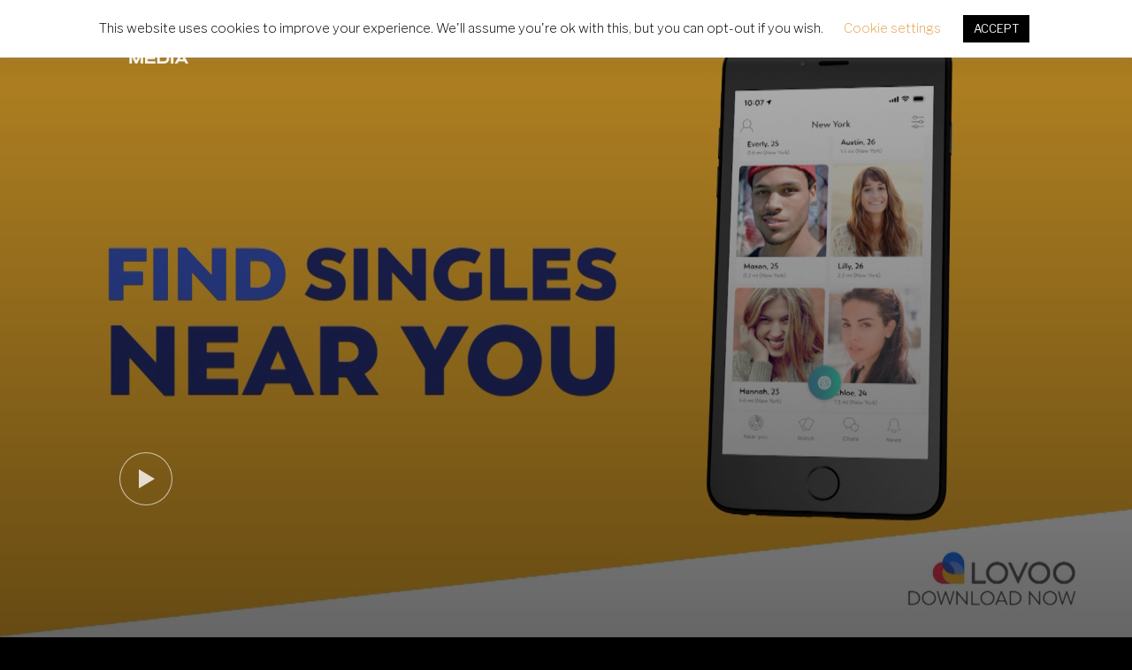

--- FILE ---
content_type: text/javascript
request_url: https://vertigomedia.de/wp-content/themes/inspiro/js/inspiro-scripts-extra.min.js?ver=9.4.5
body_size: 106749
content:
/*! Inspiro Scripts
 * https://www.wpzoom.com/
 * Do not edit this file directly! */
(t=>{"function"==typeof define&&define.amd?define(["jquery"],t):"object"==typeof exports?t(require("jquery")):t(window.jQuery||window.Zepto)})(function(d){function t(){}function u(t,e){f.ev.on("mfp"+t+".mfp",e)}function c(t,e,i,o){var n=document.createElement("div");return n.className="mfp-"+t,i&&(n.innerHTML=i),o?e&&e.appendChild(n):(n=d(n),e&&n.appendTo(e)),n}function p(t,e){f.ev.triggerHandler("mfp"+t,e),f.st.callbacks&&(t=t.charAt(0).toLowerCase()+t.slice(1),f.st.callbacks[t])&&f.st.callbacks[t].apply(f,Array.isArray(e)?e:[e])}function m(t){return t===e&&f.currTemplate.closeBtn||(f.currTemplate.closeBtn=d(f.st.closeMarkup.replace("%title%",f.st.tClose)),e=t),f.currTemplate.closeBtn}function a(){d.magnificPopup.instance||((f=new t).init(),d.magnificPopup.instance=f)}var f,o,h,n,g,e,r=!!window.jQuery,v=d(window);d.magnificPopup={instance:null,proto:t.prototype={constructor:t,init:function(){var t=navigator.appVersion;f.isLowIE=f.isIE8=document.all&&!document.addEventListener,f.isAndroid=/android/gi.test(t),f.isIOS=/iphone|ipad|ipod/gi.test(t),f.supportsTransition=(()=>{var t=document.createElement("p").style,e=["ms","O","Moz","Webkit"];if(void 0!==t.transition)return!0;for(;e.length;)if(e.pop()+"Transition"in t)return!0;return!1})(),f.probablyMobile=f.isAndroid||f.isIOS||/(Opera Mini)|Kindle|webOS|BlackBerry|(Opera Mobi)|(Windows Phone)|IEMobile/i.test(navigator.userAgent),h=d(document),f.popupsCache={}},open:function(t){if(!1===t.isObj){f.items=t.items.toArray(),f.index=0;for(var e,i=t.items,o=0;o<i.length;o++)if((e=(e=i[o]).parsed?e.el[0]:e)===t.el[0]){f.index=o;break}}else f.items=Array.isArray(t.items)?t.items:[t.items],f.index=t.index||0;if(!f.isOpen){f.types=[],g="",t.mainEl&&t.mainEl.length?f.ev=t.mainEl.eq(0):f.ev=h,t.key?(f.popupsCache[t.key]||(f.popupsCache[t.key]={}),f.currTemplate=f.popupsCache[t.key]):f.currTemplate={},f.st=d.extend(!0,{},d.magnificPopup.defaults,t),f.fixedContentPos="auto"===f.st.fixedContentPos?!f.probablyMobile:f.st.fixedContentPos,f.st.modal&&(f.st.closeOnContentClick=!1,f.st.closeOnBgClick=!1,f.st.showCloseBtn=!1,f.st.enableEscapeKey=!1),f.bgOverlay||(f.bgOverlay=c("bg").on("click.mfp",function(){f.close()}),f.wrap=c("wrap").attr("tabindex",-1).on("click.mfp",function(t){f._checkIfClose(t.target)&&f.close()}),f.container=c("container",f.wrap)),f.contentContainer=c("content"),f.st.preloader&&(f.preloader=c("preloader",f.container,f.st.tLoading));var n=d.magnificPopup.modules;for(o=0;o<n.length;o++){var a=(a=n[o]).charAt(0).toUpperCase()+a.slice(1);f["init"+a].call(f)}p("BeforeOpen"),f.st.showCloseBtn&&(f.st.closeBtnInside?(u("MarkupParse",function(t,e,i,o){i.close_replaceWith=m(o.type)}),g+=" mfp-close-btn-in"):f.wrap.append(m())),f.st.alignTop&&(g+=" mfp-align-top"),f.fixedContentPos?f.wrap.css({overflow:f.st.overflowY,overflowX:"hidden",overflowY:f.st.overflowY}):f.wrap.css({top:v.scrollTop(),position:"absolute"}),!1!==f.st.fixedBgPos&&("auto"!==f.st.fixedBgPos||f.fixedContentPos)||f.bgOverlay.css({height:h.height(),position:"absolute"}),f.st.enableEscapeKey&&h.on("keyup.mfp",function(t){27===t.keyCode&&f.close()}),v.on("resize.mfp",function(){f.updateSize()}),f.st.closeOnContentClick||(g+=" mfp-auto-cursor"),g&&f.wrap.addClass(g);var r=f.wH=v.height(),s={},l=(f.fixedContentPos&&f._hasScrollBar(r)&&(l=f._getScrollbarSize())&&(s.marginRight=l),f.fixedContentPos&&(f.isIE7?d("body, html").css("overflow","hidden"):s.overflow="hidden"),f.st.mainClass);return f.isIE7&&(l+=" mfp-ie7"),l&&f._addClassToMFP(l),f.updateItemHTML(),p("BuildControls"),d("html").css(s),f.bgOverlay.add(f.wrap).prependTo(f.st.prependTo||d(document.body)),f._lastFocusedEl=document.activeElement,setTimeout(function(){f.content?(f._addClassToMFP("mfp-ready"),f._setFocus()):f.bgOverlay.addClass("mfp-ready"),h.on("focusin.mfp",f._onFocusIn)},16),f.isOpen=!0,f.updateSize(r),p("Open"),t}f.updateItemHTML()},close:function(){f.isOpen&&(p("BeforeClose"),f.isOpen=!1,f.st.removalDelay&&!f.isLowIE&&f.supportsTransition?(f._addClassToMFP("mfp-removing"),setTimeout(function(){f._close()},f.st.removalDelay)):f._close())},_close:function(){p("Close");var t="mfp-removing mfp-ready ";f.bgOverlay.detach(),f.wrap.detach(),f.container.empty(),f.st.mainClass&&(t+=f.st.mainClass+" "),f._removeClassFromMFP(t),f.fixedContentPos&&(t={marginRight:""},f.isIE7?d("body, html").css("overflow",""):t.overflow="",d("html").css(t)),h.off("keyup.mfp focusin.mfp"),f.ev.off(".mfp"),f.wrap.attr("class","mfp-wrap").removeAttr("style"),f.bgOverlay.attr("class","mfp-bg"),f.container.attr("class","mfp-container"),!f.st.showCloseBtn||f.st.closeBtnInside&&!0!==f.currTemplate[f.currItem.type]||f.currTemplate.closeBtn&&f.currTemplate.closeBtn.detach(),f.st.autoFocusLast&&f._lastFocusedEl&&d(f._lastFocusedEl).trigger("focus"),f.currItem=null,f.content=null,f.currTemplate=null,f.prevHeight=0,p("AfterClose")},updateSize:function(t){var e;f.isIOS?(e=document.documentElement.clientWidth/window.innerWidth,f.wrap.css("height",e=window.innerHeight*e),f.wH=e):f.wH=t||v.height(),f.fixedContentPos||f.wrap.css("height",f.wH),p("Resize")},updateItemHTML:function(){var t=f.items[f.index],e=(f.contentContainer.detach(),f.content&&f.content.detach(),(t=t.parsed?t:f.parseEl(f.index)).type),i=(p("BeforeChange",[f.currItem?f.currItem.type:"",e]),f.currItem=t,f.currTemplate[e]||(i=!!f.st[e]&&f.st[e].markup,p("FirstMarkupParse",i),f.currTemplate[e]=!i||d(i)),n&&n!==t.type&&f.container.removeClass("mfp-"+n+"-holder"),f["get"+e.charAt(0).toUpperCase()+e.slice(1)](t,f.currTemplate[e]));f.appendContent(i,e),t.preloaded=!0,p("Change",t),n=t.type,f.container.prepend(f.contentContainer),p("AfterChange")},appendContent:function(t,e){(f.content=t)?f.st.showCloseBtn&&f.st.closeBtnInside&&!0===f.currTemplate[e]?f.content.find(".mfp-close").length||f.content.append(m()):f.content=t:f.content="",p("BeforeAppend"),f.container.addClass("mfp-"+e+"-holder"),f.contentContainer.append(f.content)},parseEl:function(t){var e,i=f.items[t];if((i=i.tagName?{el:d(i)}:(e=i.type,{data:i,src:i.src})).el){for(var o=f.types,n=0;n<o.length;n++)if(i.el.hasClass("mfp-"+o[n])){e=o[n];break}i.src=i.el.attr("data-mfp-src"),i.src||(i.src=i.el.attr("href"))}return i.type=e||f.st.type||"inline",i.index=t,i.parsed=!0,f.items[t]=i,p("ElementParse",i),f.items[t]},addGroup:function(e,i){function t(t){t.mfpEl=this,f._openClick(t,e,i)}var o="click.magnificPopup";(i=i||{}).mainEl=e,i.items?(i.isObj=!0,e.off(o).on(o,t)):(i.isObj=!1,i.delegate?e.off(o).on(o,i.delegate,t):(i.items=e).off(o).on(o,t))},_openClick:function(t,e,i){if((void 0!==i.midClick?i:d.magnificPopup.defaults).midClick||!(2===t.which||t.ctrlKey||t.metaKey||t.altKey||t.shiftKey)){var o=(void 0!==i.disableOn?i:d.magnificPopup.defaults).disableOn;if(o)if("function"==typeof o){if(!o.call(f))return!0}else if(v.width()<o)return!0;t.type&&(t.preventDefault(),f.isOpen)&&t.stopPropagation(),i.el=d(t.mfpEl),i.delegate&&(i.items=e.find(i.delegate)),f.open(i)}},updateStatus:function(t,e){var i;f.preloader&&(o!==t&&f.container.removeClass("mfp-s-"+o),i={status:t,text:e=e||"loading"!==t?e:f.st.tLoading},p("UpdateStatus",i),t=i.status,f.preloader.html(e=i.text),f.preloader.find("a").on("click",function(t){t.stopImmediatePropagation()}),f.container.addClass("mfp-s-"+t),o=t)},_checkIfClose:function(t){if(!d(t).hasClass("mfp-prevent-close")){var e=f.st.closeOnContentClick,i=f.st.closeOnBgClick;if(e&&i)return!0;if(!f.content||d(t).hasClass("mfp-close")||f.preloader&&t===f.preloader[0])return!0;if(t===f.content[0]||d.contains(f.content[0],t)){if(e)return!0}else if(i&&d.contains(document,t))return!0;return!1}},_addClassToMFP:function(t){f.bgOverlay.addClass(t),f.wrap.addClass(t)},_removeClassFromMFP:function(t){this.bgOverlay.removeClass(t),f.wrap.removeClass(t)},_hasScrollBar:function(t){return(f.isIE7?h.height():document.body.scrollHeight)>(t||v.height())},_setFocus:function(){(f.st.focus?f.content.find(f.st.focus).eq(0):f.wrap).trigger("focus")},_onFocusIn:function(t){if(t.target!==f.wrap[0]&&!d.contains(f.wrap[0],t.target))return f._setFocus(),!1},_parseMarkup:function(n,t,e){var a;e.data&&(t=d.extend(e.data,t)),p("MarkupParse",[n,t,e]),d.each(t,function(t,e){if(void 0===e||!1===e)return!0;var i,o;1<(a=t.split("_")).length?0<(i=n.find(".mfp-"+a[0])).length&&("replaceWith"===(o=a[1])?i[0]!==e[0]&&i.replaceWith(e):"img"===o?i.is("img")?i.attr("src",e):i.replaceWith(d("<img>").attr("src",e).attr("class",i.attr("class"))):i.attr(a[1],e)):n.find(".mfp-"+t).html(e)})},_getScrollbarSize:function(){var t;return void 0===f.scrollbarSize&&((t=document.createElement("div")).style.cssText="width: 99px; height: 99px; overflow: scroll; position: absolute; top: -9999px;",document.body.appendChild(t),f.scrollbarSize=t.offsetWidth-t.clientWidth,document.body.removeChild(t)),f.scrollbarSize}},modules:[],open:function(t,e){return a(),(t=t?d.extend(!0,{},t):{}).isObj=!0,t.index=e||0,this.instance.open(t)},close:function(){return d.magnificPopup.instance&&d.magnificPopup.instance.close()},registerModule:function(t,e){e.options&&(d.magnificPopup.defaults[t]=e.options),d.extend(this.proto,e.proto),this.modules.push(t)},defaults:{disableOn:0,key:null,midClick:!1,mainClass:"",preloader:!0,focus:"",closeOnContentClick:!1,closeOnBgClick:!0,closeBtnInside:!0,showCloseBtn:!0,enableEscapeKey:!0,modal:!1,alignTop:!1,removalDelay:0,prependTo:null,fixedContentPos:"auto",fixedBgPos:"auto",overflowY:"auto",closeMarkup:'<button title="%title%" type="button" class="mfp-close"><svg width="30" height="30" version="1.1" id="Layer_1" xmlns="http://www.w3.org/2000/svg" xmlns:xlink="http://www.w3.org/1999/xlink" x="0px" y="0px" viewBox="0 0 20 20" enable-background="new 0 0 20 20" xml:space="preserve"><path fill-rule="evenodd" clip-rule="evenodd" fill="#fff" d="M11.6,10.1l5.5-5.7c0.5-0.5,0.5-1.1,0-1.6c-0.5-0.5-1.1-0.5-1.6,0 l-5.5,5.6L4.4,2.8C4,2.4,3.3,2.4,2.8,2.8S2.4,4,2.8,4.4L8.4,10l-5.5,5.6c-0.5,0.5-0.5,1.1,0,1.6c0.5,0.5,1.1,0.5,1.6,0l5.5-5.6 l5.5,5.6c0.5,0.5,1.1,0.5,1.6,0c0.5-0.5,0.5-1.1,0-1.6C17,15.6,11.6,10.1,11.6,10.1z"></path></svg></button>',tClose:"Close (Esc)",tLoading:"Loading...",autoFocusLast:!0}},d.fn.magnificPopup=function(t){a();var e,i,o,n=d(this);return"string"==typeof t?"open"===t?(e=r?n.data("magnificPopup"):n[0].magnificPopup,i=parseInt(arguments[1],10)||0,o=e.items?e.items[i]:(o=n,(o=e.delegate?o.find(e.delegate):o).eq(i)),f._openClick({mfpEl:o},n,e)):f.isOpen&&f[t].apply(f,Array.prototype.slice.call(arguments,1)):(t=d.extend(!0,{},t),r?n.data("magnificPopup",t):n[0].magnificPopup=t,f.addGroup(n,t)),n};function s(){w&&(y.after(w.addClass(l)).detach(),w=null)}var l,y,w;d.magnificPopup.registerModule("inline",{options:{hiddenClass:"hide",markup:"",tNotFound:"Content not found"},proto:{initInline:function(){f.types.push("inline"),u("Close.inline",function(){s()})},getInline:function(t,e){var i,o,n;return s(),t.src?(i=f.st.inline,(o=d(t.src)).length?((n=o[0].parentNode)&&n.tagName&&(y||(l=i.hiddenClass,y=c(l),l="mfp-"+l),w=o.after(y).detach().removeClass(l)),f.updateStatus("ready")):(f.updateStatus("error",i.tNotFound),o=d("<div>")),t.inlineElement=o):(f.updateStatus("ready"),f._parseMarkup(e,{},t),e)}}});function b(){_&&d(document.body).removeClass(_)}function i(){b(),f.req&&f.req.abort()}var _;d.magnificPopup.registerModule("ajax",{options:{settings:null,cursor:"mfp-ajax-cur",tError:'<a href="%url%">The content</a> could not be loaded.'},proto:{initAjax:function(){f.types.push("ajax"),_=f.st.ajax.cursor,u("Close.ajax",i),u("BeforeChange.ajax",i)},getAjax:function(o){_&&d(document.body).addClass(_),f.updateStatus("loading");var t=d.extend({url:o.src,success:function(t,e,i){t={data:t,xhr:i};p("ParseAjax",t),f.appendContent(d(t.data),"ajax"),o.finished=!0,b(),f._setFocus(),setTimeout(function(){f.wrap.addClass("mfp-ready")},16),f.updateStatus("ready"),p("AjaxContentAdded")},error:function(){b(),o.finished=o.loadError=!0,f.updateStatus("error",f.st.ajax.tError.replace("%url%",o.src))}},f.st.ajax.settings);return f.req=d.ajax(t),""}}});function x(t){var e;f.currTemplate.iframe&&(e=f.currTemplate.iframe.find("iframe")).length&&(t||(e[0].src="//about:blank"),f.isIE8)&&e.css("display",t?"block":"none")}function C(t){var e=f.items.length;return e-1<t?t-e:t<0?e+t:t}function I(t,e,i){return t.replace(/%curr%/gi,e+1).replace(/%total%/gi,i)}var z,S;d.magnificPopup.registerModule("image",{options:{markup:'<div class="mfp-figure"><div class="mfp-close"></div><figure><div class="mfp-img"></div><figcaption><div class="mfp-bottom-bar"><div class="mfp-title"></div><div class="mfp-counter"></div></div></figcaption></figure></div>',cursor:"mfp-zoom-out-cur",titleSrc:"title",verticalFit:!0,tError:'<a href="%url%">The image</a> could not be loaded.'},proto:{initImage:function(){var t=f.st.image,e=".image";f.types.push("image"),u("Open"+e,function(){"image"===f.currItem.type&&t.cursor&&d(document.body).addClass(t.cursor)}),u("Close"+e,function(){t.cursor&&d(document.body).removeClass(t.cursor),v.off("resize.mfp")}),u("Resize"+e,f.resizeImage),f.isLowIE&&u("AfterChange",f.resizeImage)},resizeImage:function(){var t,e=f.currItem;e&&e.img&&f.st.image.verticalFit&&(t=0,f.isLowIE&&(t=parseInt(e.img.css("padding-top"),10)+parseInt(e.img.css("padding-bottom"),10)),e.img.css("max-height",f.wH-t))},_onImageHasSize:function(t){t.img&&(t.hasSize=!0,z&&clearInterval(z),t.isCheckingImgSize=!1,p("ImageHasSize",t),t.imgHidden)&&(f.content&&f.content.removeClass("mfp-loading"),t.imgHidden=!1)},findImageSize:function(e){function i(t){z&&clearInterval(z),z=setInterval(function(){0<n.naturalWidth?f._onImageHasSize(e):(200<o&&clearInterval(z),3==++o?i(10):40===o?i(50):100===o&&i(500))},t)}var o=0,n=e.img[0];i(1)},getImage:function(t,e){function i(){t&&(t.img[0].complete?(t.img.off(".mfploader"),t===f.currItem&&(f._onImageHasSize(t),f.updateStatus("ready")),t.hasSize=!0,t.loaded=!0,p("ImageLoadComplete")):++a<200?setTimeout(i,100):o())}function o(){t&&(t.img.off(".mfploader"),t===f.currItem&&(f._onImageHasSize(t),f.updateStatus("error",r.tError.replace("%url%",t.src))),t.hasSize=!0,t.loaded=!0,t.loadError=!0)}var n,a=0,r=f.st.image,s=e.find(".mfp-img");return s.length&&((n=document.createElement("img")).className="mfp-img",t.el&&t.el.find("img").length&&(n.alt=t.el.find("img").attr("alt")),t.img=d(n).on("load.mfploader",i).on("error.mfploader",o),n.src=t.src,s.is("img")&&(t.img=t.img.clone()),0<(n=t.img[0]).naturalWidth?t.hasSize=!0:n.width||(t.hasSize=!1)),f._parseMarkup(e,{title:(t=>{if(t.data&&void 0!==t.data.title)return t.data.title;var e=f.st.image.titleSrc;if(e){if("function"==typeof e)return e.call(f,t);if(t.el)return t.el.attr(e)||""}return""})(t),img_replaceWith:t.img},t),f.resizeImage(),t.hasSize?(z&&clearInterval(z),t.loadError?(e.addClass("mfp-loading"),f.updateStatus("error",r.tError.replace("%url%",t.src))):(e.removeClass("mfp-loading"),f.updateStatus("ready"))):(f.updateStatus("loading"),t.loading=!0,t.hasSize||(t.imgHidden=!0,e.addClass("mfp-loading"),f.findImageSize(t))),e}}}),d.magnificPopup.registerModule("zoom",{options:{enabled:!1,easing:"ease-in-out",duration:300,opener:function(t){return t.is("img")?t:t.find("img")}},proto:{initZoom:function(){var t,e,i,o,n,a,r=f.st.zoom,s=".zoom";r.enabled&&f.supportsTransition&&(o=r.duration,n=function(t){var t=t.clone().removeAttr("style").removeAttr("class").addClass("mfp-animated-image"),e="all "+r.duration/1e3+"s "+r.easing,i={position:"fixed",zIndex:9999,left:0,top:0,"-webkit-backface-visibility":"hidden"},o="transition";return i["-webkit-"+o]=i["-moz-"+o]=i["-o-"+o]=i[o]=e,t.css(i),t},a=function(){f.content.css("visibility","visible")},u("BuildControls"+s,function(){f._allowZoom()&&(clearTimeout(e),f.content.css("visibility","hidden"),(t=f._getItemToZoom())?((i=n(t)).css(f._getOffset()),f.wrap.append(i),e=setTimeout(function(){i.css(f._getOffset(!0)),e=setTimeout(function(){a(),setTimeout(function(){i.remove(),t=i=null,p("ZoomAnimationEnded")},16)},o)},16)):a())}),u("BeforeClose"+s,function(){if(f._allowZoom()){if(clearTimeout(e),f.st.removalDelay=o,!t){if(!(t=f._getItemToZoom()))return;i=n(t)}i.css(f._getOffset(!0)),f.wrap.append(i),f.content.css("visibility","hidden"),setTimeout(function(){i.css(f._getOffset())},16)}}),u("Close"+s,function(){f._allowZoom()&&(a(),i&&i.remove(),t=null)}))},_allowZoom:function(){return"image"===f.currItem.type},_getItemToZoom:function(){return!!f.currItem.hasSize&&f.currItem.img},_getOffset:function(t){var e=(t=t?f.currItem.img:f.st.zoom.opener(f.currItem.el||f.currItem)).offset(),i=parseInt(t.css("padding-top"),10),o=parseInt(t.css("padding-bottom"),10),t=(e.top-=d(window).scrollTop()-i,{width:t.width(),height:(r?t.innerHeight():t[0].offsetHeight)-o-i});return(S=void 0===S?void 0!==document.createElement("p").style.MozTransform:S)?t["-moz-transform"]=t.transform="translate("+e.left+"px,"+e.top+"px)":(t.left=e.left,t.top=e.top),t}}}),d.magnificPopup.registerModule("iframe",{options:{markup:'<div class="mfp-iframe-scaler"><div class="mfp-close"></div><iframe class="mfp-iframe" src="//about:blank" frameborder="0" allowfullscreen allow="autoplay"></iframe></div>',srcAction:"iframe_src",patterns:{youtube:{index:"youtube.com",id:"v=",src:"//www.youtube.com/embed/%id%?autoplay=1&rel=0"},vimeo:{index:"vimeo.com/",id:"/",src:"//player.vimeo.com/video/%id%?autoplay=1&playsinline=0"},gmaps:{index:"//maps.google.",src:"%id%&output=embed"}}},proto:{initIframe:function(){f.types.push("iframe"),u("BeforeChange",function(t,e,i){e!==i&&("iframe"===e?x():"iframe"===i&&x(!0))}),u("Close.iframe",function(){x()})},getIframe:function(t,e){var i=t.src,o=f.st.iframe,n=(d.each(o.patterns,function(){if(-1<i.indexOf(this.index))return this.id&&(i="string"==typeof this.id?i.substr(i.lastIndexOf(this.id)+this.id.length,i.length):this.id.call(this,i)),i=this.src.replace("%id%",i),!1}),{});return o.srcAction&&(n[o.srcAction]=i),f._parseMarkup(e,n,t),f.updateStatus("ready"),e}}});d.magnificPopup.registerModule("gallery",{options:{enabled:!1,arrowMarkup:'<button title="%title%" type="button" class="mfp-arrow mfp-arrow-%dir%"></button>',preload:[0,2],navigateByImgClick:!0,arrows:!0,tPrev:"Previous (Left arrow key)",tNext:"Next (Right arrow key)",tCounter:"%curr% of %total%"},proto:{initGallery:function(){var a=f.st.gallery,t=".mfp-gallery";if(f.direction=!0,!a||!a.enabled)return!1;g+=" mfp-gallery",u("Open"+t,function(){a.navigateByImgClick&&f.wrap.on("click"+t,".mfp-img",function(){if(1<f.items.length)return f.next(),!1}),h.on("keydown"+t,function(t){37===t.keyCode?f.prev():39===t.keyCode&&f.next()})}),u("UpdateStatus"+t,function(t,e){e.text&&(e.text=I(e.text,f.currItem.index,f.items.length))}),u("MarkupParse"+t,function(t,e,i,o){var n=f.items.length;i.counter=1<n?I(a.tCounter,o.index,n):""}),u("BuildControls"+t,function(){var t,e;1<f.items.length&&a.arrows&&!f.arrowLeft&&(e=a.arrowMarkup,t=f.arrowLeft=d(e.replace(/%title%/gi,a.tPrev).replace(/%dir%/gi,"left")).addClass("mfp-prevent-close"),e=f.arrowRight=d(e.replace(/%title%/gi,a.tNext).replace(/%dir%/gi,"right")).addClass("mfp-prevent-close"),t.on("click",function(){f.prev()}),e.on("click",function(){f.next()}),f.container.append(t.add(e)))}),u("Change"+t,function(){f._preloadTimeout&&clearTimeout(f._preloadTimeout),f._preloadTimeout=setTimeout(function(){f.preloadNearbyImages(),f._preloadTimeout=null},16)}),u("Close"+t,function(){h.off(t),f.wrap.off("click"+t),f.arrowRight=f.arrowLeft=null})},next:function(){f.direction=!0,f.index=C(f.index+1),f.updateItemHTML()},prev:function(){f.direction=!1,f.index=C(f.index-1),f.updateItemHTML()},goTo:function(t){f.direction=t>=f.index,f.index=t,f.updateItemHTML()},preloadNearbyImages:function(){for(var t=f.st.gallery.preload,e=Math.min(t[0],f.items.length),i=Math.min(t[1],f.items.length),o=1;o<=(f.direction?i:e);o++)f._preloadItem(f.index+o);for(o=1;o<=(f.direction?e:i);o++)f._preloadItem(f.index-o)},_preloadItem:function(t){var e;t=C(t),f.items[t].preloaded||((e=f.items[t]).parsed||(e=f.parseEl(t)),p("LazyLoad",e),"image"===e.type&&(e.img=d('<img class="mfp-img" />').on("load.mfploader",function(){e.hasSize=!0}).on("error.mfploader",function(){e.hasSize=!0,e.loadError=!0,p("LazyLoadError",e)}).attr("src",e.src)),e.preloaded=!0)}}}),d.magnificPopup.registerModule("retina",{options:{replaceSrc:function(t){return t.src.replace(/\.\w+$/,function(t){return"@2x"+t})},ratio:1},proto:{initRetina:function(){var i,o;1<window.devicePixelRatio&&(i=f.st.retina,o=i.ratio,1<(o=isNaN(o)?o():o))&&(u("ImageHasSize.retina",function(t,e){e.img.css({"max-width":e.img[0].naturalWidth/o,width:"100%"})}),u("ElementParse.retina",function(t,e){e.src=i.replaceSrc(e,o)}))}}}),a()}),(c=>{var i=!0;c.flexslider=function(m,t){var f=c(m);void 0===t.rtl&&"rtl"==c("html").attr("dir")&&(t.rtl=!0),f.vars=c.extend({},c.flexslider.defaults,t);var e,r=f.vars.namespace,h=window.navigator&&window.navigator.msPointerEnabled&&window.MSGesture,s=("ontouchstart"in window||h||window.DocumentTouch&&document instanceof DocumentTouch)&&f.vars.touch,a="click touchend MSPointerUp keyup",l="",g="vertical"===f.vars.direction,v=f.vars.reverse,y=0<f.vars.itemWidth,w="fade"===f.vars.animation,d=""!==f.vars.asNavFor,u={};c.data(m,"flexslider",f),u={init:function(){f.animating=!1,f.currentSlide=parseInt(f.vars.startAt||0,10),isNaN(f.currentSlide)&&(f.currentSlide=0),f.animatingTo=f.currentSlide,f.atEnd=0===f.currentSlide||f.currentSlide===f.last,f.containerSelector=f.vars.selector.substr(0,f.vars.selector.search(" ")),f.slides=c(f.vars.selector,f),f.container=c(f.containerSelector,f),f.count=f.slides.length,f.syncExists=0<c(f.vars.sync).length,"slide"===f.vars.animation&&(f.vars.animation="swing"),f.prop=g?"top":f.vars.rtl?"marginRight":"marginLeft",f.args={},f.manualPause=!1,f.stopped=!1,f.started=!1,f.startTimeout=null,f.transitions=!f.vars.video&&!w&&f.vars.useCSS&&(()=>{var t,e=document.createElement("div"),i=["perspectiveProperty","WebkitPerspective","MozPerspective","OPerspective","msPerspective"];for(t in i)if(void 0!==e.style[i[t]])return f.pfx=i[t].replace("Perspective","").toLowerCase(),f.prop="-"+f.pfx+"-transform",!0;return!1})(),f.isFirefox=-1<navigator.userAgent.toLowerCase().indexOf("firefox"),(f.ensureAnimationEnd="")!==f.vars.controlsContainer&&(f.controlsContainer=0<c(f.vars.controlsContainer).length&&c(f.vars.controlsContainer)),""!==f.vars.manualControls&&(f.manualControls=0<c(f.vars.manualControls).length&&c(f.vars.manualControls)),""!==f.vars.customDirectionNav&&(f.customDirectionNav=2===c(f.vars.customDirectionNav).length&&c(f.vars.customDirectionNav)),f.vars.randomize&&(f.slides.sort(function(){return Math.round(Math.random())-.5}),f.container.empty().append(f.slides)),f.doMath(),f.setup("init"),f.vars.controlNav&&u.controlNav.setup(),f.vars.directionNav&&u.directionNav.setup(),f.vars.keyboard&&(1===c(f.containerSelector).length||f.vars.multipleKeyboard)&&c(document).on("keyup",function(t){var t=t.keyCode;f.animating||39!==t&&37!==t||(t=f.vars.rtl?37===t?f.getTarget("next"):39===t&&f.getTarget("prev"):39===t?f.getTarget("next"):37===t&&f.getTarget("prev"),f.flexAnimate(t,f.vars.pauseOnAction))}),f.vars.mousewheel&&f.on("mousewheel",function(t,e,i,o){t.preventDefault();t=e<0?f.getTarget("next"):f.getTarget("prev");f.flexAnimate(t,f.vars.pauseOnAction)}),f.vars.pausePlay&&u.pausePlay.setup(),f.vars.slideshow&&f.vars.pauseInvisible&&u.pauseInvisible.init(),f.vars.slideshow&&(f.vars.pauseOnHover&&f.hover(function(){f.manualPlay||f.manualPause||f.pause()},function(){f.manualPause||f.manualPlay||f.stopped||f.play()}),f.vars.pauseInvisible&&u.pauseInvisible.isHidden()||(0<f.vars.initDelay?f.startTimeout=setTimeout(f.play,f.vars.initDelay):f.play())),d&&u.asNav.setup(),s&&f.vars.touch&&u.touch(),w&&!f.vars.smoothHeight||c(window).on("resize orientationchange focus",u.resize),f.find("img").attr("draggable","false"),setTimeout(function(){f.vars.start(f)},200)},asNav:{setup:function(){f.asNav=!0,f.animatingTo=Math.floor(f.currentSlide/f.move),f.currentItem=f.currentSlide,f.slides.removeClass(r+"active-slide").eq(f.currentItem).addClass(r+"active-slide"),h?(m._slider=f).slides.each(function(){this._gesture=new MSGesture,(this._gesture.target=this).addEventListener("MSPointerDown",function(t){t.preventDefault(),t.currentTarget._gesture&&t.currentTarget._gesture.addPointer(t.pointerId)},!1),this.addEventListener("MSGestureTap",function(t){t.preventDefault();var t=c(this),e=t.index();c(f.vars.asNavFor).data("flexslider").animating||t.hasClass("active")||(f.direction=f.currentItem<e?"next":"prev",f.flexAnimate(e,f.vars.pauseOnAction,!1,!0,!0))})}):f.slides.on(a,function(t){t.preventDefault();var t=c(this),e=t.index();(f.vars.rtl?-1*(t.offset().right-c(f).scrollLeft()):t.offset().left-c(f).scrollLeft())<=0&&t.hasClass(r+"active-slide")?f.flexAnimate(f.getTarget("prev"),!0):c(f.vars.asNavFor).data("flexslider").animating||t.hasClass(r+"active-slide")||(f.direction=f.currentItem<e?"next":"prev",f.flexAnimate(e,f.vars.pauseOnAction,!1,!0,!0))})}},controlNav:{setup:function(){f.manualControls?u.controlNav.setupManual():u.controlNav.setupPaging()},setupPaging:function(){var t,e="thumbnails"===f.vars.controlNav?"control-thumbs":"control-paging",i=1;if(f.controlNavScaffold=c('<ol class="'+r+"control-nav "+r+e+'"></ol>'),1<f.pagingCount)for(var o=0;o<f.pagingCount;o++){void 0===(n=f.slides.eq(o)).attr("data-thumb-alt")&&n.attr("data-thumb-alt",""),t=c("<a></a>").attr("href","#").text(i),"thumbnails"===f.vars.controlNav&&(t=c("<img/>").attr("src",n.attr("data-thumb"))),""!==n.attr("data-thumb-alt")&&t.attr("alt",n.attr("data-thumb-alt")),"thumbnails"===f.vars.controlNav&&!0===f.vars.thumbCaptions&&""!==(n=n.attr("data-thumbcaption"))&&void 0!==n&&(n=c("<span></span>").addClass(r+"caption").text(n),t.append(n));var n=c("<li>");t.appendTo(n),n.append("</li>"),f.controlNavScaffold.append(n),i++}(f.controlsContainer?c(f.controlsContainer):f).append(f.controlNavScaffold),u.controlNav.set(),u.controlNav.active(),f.controlNavScaffold.delegate("a, img",a,function(t){var e,i;t.preventDefault(),""!==l&&l!==t.type||(e=c(this),i=f.controlNav.index(e),e.hasClass(r+"active"))||(f.direction=i>f.currentSlide?"next":"prev",f.flexAnimate(i,f.vars.pauseOnAction)),""===l&&(l=t.type),u.setToClearWatchedEvent()})},setupManual:function(){f.controlNav=f.manualControls,u.controlNav.active(),f.controlNav.on(a,function(t){var e,i;t.preventDefault(),""!==l&&l!==t.type||(e=c(this),i=f.controlNav.index(e),e.hasClass(r+"active"))||(i>f.currentSlide?f.direction="next":f.direction="prev",f.flexAnimate(i,f.vars.pauseOnAction)),""===l&&(l=t.type),u.setToClearWatchedEvent()})},set:function(){var t="thumbnails"===f.vars.controlNav?"img":"a";f.controlNav=c("."+r+"control-nav li "+t,f.controlsContainer||f)},active:function(){f.controlNav.removeClass(r+"active").eq(f.animatingTo).addClass(r+"active")},update:function(t,e){1<f.pagingCount&&"add"===t?f.controlNavScaffold.append(c('<li><a href="#">'+f.count+"</a></li>")):(1===f.pagingCount?f.controlNavScaffold.find("li"):f.controlNav.eq(e).closest("li")).remove(),u.controlNav.set(),1<f.pagingCount&&f.pagingCount!==f.controlNav.length?f.update(e,t):u.controlNav.active()}},directionNav:{setup:function(){var t=c('<ul class="'+r+'direction-nav"><li class="'+r+'nav-prev"><a class="'+r+'prev" href="#">'+f.vars.prevText+'</a></li><li class="'+r+'nav-next"><a class="'+r+'next" href="#">'+f.vars.nextText+"</a></li></ul>");f.customDirectionNav?f.directionNav=f.customDirectionNav:f.controlsContainer?(c(f.controlsContainer).append(t),f.directionNav=c("."+r+"direction-nav li a",f.controlsContainer)):(f.append(t),f.directionNav=c("."+r+"direction-nav li a",f)),u.directionNav.update(),f.directionNav.on(a,function(t){var e;t.preventDefault(),""!==l&&l!==t.type||(e=c(this).hasClass(r+"next")?f.getTarget("next"):f.getTarget("prev"),f.flexAnimate(e,f.vars.pauseOnAction)),""===l&&(l=t.type),u.setToClearWatchedEvent()})},update:function(){var t=r+"disabled";1===f.pagingCount?f.directionNav.addClass(t).attr("tabindex","-1"):f.vars.animationLoop?f.directionNav.removeClass(t).removeAttr("tabindex"):0===f.animatingTo?f.directionNav.removeClass(t).filter("."+r+"prev").addClass(t).attr("tabindex","-1"):f.animatingTo===f.last?f.directionNav.removeClass(t).filter("."+r+"next").addClass(t).attr("tabindex","-1"):f.directionNav.removeClass(t).removeAttr("tabindex")}},pausePlay:{setup:function(){var t=c('<div class="'+r+'pauseplay"><a href="#"></a></div>');f.controlsContainer?(f.controlsContainer.append(t),f.pausePlay=c("."+r+"pauseplay a",f.controlsContainer)):(f.append(t),f.pausePlay=c("."+r+"pauseplay a",f)),u.pausePlay.update(f.vars.slideshow?r+"pause":r+"play"),f.pausePlay.on(a,function(t){t.preventDefault(),""!==l&&l!==t.type||(c(this).hasClass(r+"pause")?(f.manualPause=!0,f.manualPlay=!1,f.pause()):(f.manualPause=!1,f.manualPlay=!0,f.play())),""===l&&(l=t.type),u.setToClearWatchedEvent()})},update:function(t){"play"===t?f.pausePlay.removeClass(r+"pause").addClass(r+"play").html(f.vars.playText):f.pausePlay.removeClass(r+"play").addClass(r+"pause").html(f.vars.pauseText)}},touch:function(){var o,n,a,r,s,l,d,u,c=!1,e=0,i=0,p=0;h?(m.style.msTouchAction="none",m._gesture=new MSGesture,(m._gesture.target=m).addEventListener("MSPointerDown",function(t){t.stopPropagation(),f.animating?t.preventDefault():(f.pause(),m._gesture.addPointer(t.pointerId),p=0,r=g?f.h:f.w,l=Number(new Date),a=y&&v&&f.animatingTo===f.last?0:y&&v?f.limit-(f.itemW+f.vars.itemMargin)*f.move*f.animatingTo:y&&f.currentSlide===f.last?f.limit:y?(f.itemW+f.vars.itemMargin)*f.move*f.currentSlide:v?(f.last-f.currentSlide+f.cloneOffset)*r:(f.currentSlide+f.cloneOffset)*r)},!1),m._slider=f,m.addEventListener("MSGestureChange",function(t){t.stopPropagation();var e,i,o=t.target._slider;o&&(e=-t.translationX,i=-t.translationY,p+=g?i:e,s=(o.vars.rtl?-1:1)*p,c=g?Math.abs(p)<Math.abs(-e):Math.abs(p)<Math.abs(-i),t.detail===t.MSGESTURE_FLAG_INERTIA?setImmediate(function(){m._gesture.stop()}):(!c||500<Number(new Date)-l)&&(t.preventDefault(),!w)&&o.transitions&&(o.vars.animationLoop||(s=p/(0===o.currentSlide&&p<0||o.currentSlide===o.last&&0<p?Math.abs(p)/r+2:1)),o.setProps(a+s,"setTouch")))},!1),m.addEventListener("MSGestureEnd",function(t){t.stopPropagation();var e,i,t=t.target._slider;t&&(t.animatingTo!==t.currentSlide||c||null===s||(i=0<(e=v?-s:s)?t.getTarget("next"):t.getTarget("prev"),t.canAdvance(i)&&(Number(new Date)-l<550&&50<Math.abs(e)||Math.abs(e)>r/2)?t.flexAnimate(i,t.vars.pauseOnAction):w||t.flexAnimate(t.currentSlide,t.vars.pauseOnAction,!0)),a=s=n=o=null,p=0)},!1)):(d=function(t){e=t.touches[0].pageX,i=t.touches[0].pageY,s=g?o-i:(f.vars.rtl?-1:1)*(o-e),(!(c=g?Math.abs(s)<Math.abs(e-n):Math.abs(s)<Math.abs(i-n))||500<Number(new Date)-l)&&(t.preventDefault(),!w)&&f.transitions&&(f.vars.animationLoop||(s/=0===f.currentSlide&&s<0||f.currentSlide===f.last&&0<s?Math.abs(s)/r+2:1),f.setProps(a+s,"setTouch"))},u=function(t){var e,i;m.removeEventListener("touchmove",d,!1),f.animatingTo!==f.currentSlide||c||null===s||(i=0<(e=v?-s:s)?f.getTarget("next"):f.getTarget("prev"),f.canAdvance(i)&&(Number(new Date)-l<550&&50<Math.abs(e)||Math.abs(e)>r/2)?f.flexAnimate(i,f.vars.pauseOnAction):w||f.flexAnimate(f.currentSlide,f.vars.pauseOnAction,!0)),m.removeEventListener("touchend",u,!1),a=s=n=o=null},m.addEventListener("touchstart",function(t){f.animating?t.preventDefault():!window.navigator.msPointerEnabled&&1!==t.touches.length||(f.pause(),r=g?f.h:f.w,l=Number(new Date),e=t.touches[0].pageX,i=t.touches[0].pageY,a=y&&v&&f.animatingTo===f.last?0:y&&v?f.limit-(f.itemW+f.vars.itemMargin)*f.move*f.animatingTo:y&&f.currentSlide===f.last?f.limit:y?(f.itemW+f.vars.itemMargin)*f.move*f.currentSlide:v?(f.last-f.currentSlide+f.cloneOffset)*r:(f.currentSlide+f.cloneOffset)*r,o=g?i:e,n=g?e:i,m.addEventListener("touchmove",d,!1),m.addEventListener("touchend",u,!1))},!1))},resize:function(){!f.animating&&f.is(":visible")&&(y||f.doMath(),w?u.smoothHeight():y?(f.slides.width(f.computedW),f.update(f.pagingCount),f.setProps()):g?(f.viewport.height(f.h),f.setProps(f.h,"setTotal")):(f.vars.smoothHeight&&u.smoothHeight(),f.newSlides.width(f.computedW),f.setProps(f.computedW,"setTotal")))},smoothHeight:function(t){var e;g&&!w||(e=w?f:f.viewport,t?e.animate({height:f.slides.eq(f.animatingTo).innerHeight()},t):e.innerHeight(f.slides.eq(f.animatingTo).innerHeight()))},sync:function(t){var e=c(f.vars.sync).data("flexslider"),i=f.animatingTo;switch(t){case"animate":e.flexAnimate(i,f.vars.pauseOnAction,!1,!0);break;case"play":e.playing||e.asNav||e.play();break;case"pause":e.pause()}},uniqueID:function(t){return t.filter("[id]").add(t.find("[id]")).each(function(){var t=c(this);t.attr("id",t.attr("id")+"_clone")}),t},pauseInvisible:{visProp:null,init:function(){var t=u.pauseInvisible.getHiddenProp();t&&(t=t.replace(/[H|h]idden/,"")+"visibilitychange",document.addEventListener(t,function(){u.pauseInvisible.isHidden()?f.startTimeout?clearTimeout(f.startTimeout):f.pause():!f.started&&0<f.vars.initDelay?setTimeout(f.play,f.vars.initDelay):f.play()}))},isHidden:function(){var t=u.pauseInvisible.getHiddenProp();return!!t&&document[t]},getHiddenProp:function(){var t=["webkit","moz","ms","o"];if("hidden"in document)return"hidden";for(var e=0;e<t.length;e++)if(t[e]+"Hidden"in document)return t[e]+"Hidden";return null}},setToClearWatchedEvent:function(){clearTimeout(e),e=setTimeout(function(){l=""},3e3)}},f.flexAnimate=function(t,e,i,o,n){if(f.vars.animationLoop||t===f.currentSlide||(f.direction=t>f.currentSlide?"next":"prev"),d&&1===f.pagingCount&&(f.direction=f.currentItem<t?"next":"prev"),!f.animating&&(f.canAdvance(t,n)||i)&&f.is(":visible")){if(d&&o){i=c(f.vars.asNavFor).data("flexslider");if(f.atEnd=0===t||t===f.count-1,i.flexAnimate(t,!0,!1,!0,n),f.direction=f.currentItem<t?"next":"prev",i.direction=f.direction,Math.ceil((t+1)/f.visible)-1===f.currentSlide||0===t)return f.currentItem=t,f.slides.removeClass(r+"active-slide").eq(t).addClass(r+"active-slide"),!1;f.currentItem=t,f.slides.removeClass(r+"active-slide").eq(t).addClass(r+"active-slide"),t=Math.floor(t/f.visible)}var a;f.animating=!0,f.animatingTo=t,e&&f.pause(),f.vars.before(f),f.syncExists&&!n&&u.sync("animate"),f.vars.controlNav&&u.controlNav.active(),y||f.slides.removeClass(r+"active-slide").eq(t).addClass(r+"active-slide"),f.atEnd=0===t||t===f.last,f.vars.directionNav&&u.directionNav.update(),t===f.last&&(f.vars.end(f),f.vars.animationLoop||f.pause()),w?s?(f.slides.eq(f.currentSlide).css({opacity:0,zIndex:1}),f.slides.eq(t).css({opacity:1,zIndex:2}),f.wrapup(a)):(f.slides.eq(f.currentSlide).css({zIndex:1}).animate({opacity:0},f.vars.animationSpeed,f.vars.easing),f.slides.eq(t).css({zIndex:2}).animate({opacity:1},f.vars.animationSpeed,f.vars.easing,f.wrapup)):(a=g?f.slides.filter(":first").height():f.computedW,e=y?(o=f.vars.itemMargin,(i=(f.itemW+o)*f.move*f.animatingTo)>f.limit&&1!==f.visible?f.limit:i):0===f.currentSlide&&t===f.count-1&&f.vars.animationLoop&&"next"!==f.direction?v?(f.count+f.cloneOffset)*a:0:f.currentSlide===f.last&&0===t&&f.vars.animationLoop&&"prev"!==f.direction?v?0:(f.count+1)*a:v?(f.count-1-t+f.cloneOffset)*a:(t+f.cloneOffset)*a,f.setProps(e,"",f.vars.animationSpeed),f.transitions?(f.vars.animationLoop&&f.atEnd||(f.animating=!1,f.currentSlide=f.animatingTo),f.container.off("webkitTransitionEnd transitionend"),f.container.on("webkitTransitionEnd transitionend",function(){clearTimeout(f.ensureAnimationEnd),f.wrapup(a)}),clearTimeout(f.ensureAnimationEnd),f.ensureAnimationEnd=setTimeout(function(){f.wrapup(a)},f.vars.animationSpeed+100)):f.container.animate(f.args,f.vars.animationSpeed,f.vars.easing,function(){f.wrapup(a)})),f.vars.smoothHeight&&u.smoothHeight(f.vars.animationSpeed)}},f.wrapup=function(t){w||y||(0===f.currentSlide&&f.animatingTo===f.last&&f.vars.animationLoop?f.setProps(t,"jumpEnd"):f.currentSlide===f.last&&0===f.animatingTo&&f.vars.animationLoop&&f.setProps(t,"jumpStart")),f.animating=!1,f.currentSlide=f.animatingTo,f.vars.after(f)},f.animateSlides=function(){!f.animating&&i&&f.flexAnimate(f.getTarget("next"))},f.pause=function(){clearInterval(f.animatedSlides),f.animatedSlides=null,f.playing=!1,f.vars.pausePlay&&u.pausePlay.update("play"),f.syncExists&&u.sync("pause")},f.play=function(){f.playing&&clearInterval(f.animatedSlides),f.animatedSlides=f.animatedSlides||setInterval(f.animateSlides,f.vars.slideshowSpeed),f.started=f.playing=!0,f.vars.pausePlay&&u.pausePlay.update("pause"),f.syncExists&&u.sync("play")},f.stop=function(){f.pause(),f.stopped=!0},f.canAdvance=function(t,e){var i=d?f.pagingCount-1:f.last;return!(!e&&(!d||f.currentItem!==f.count-1||0!==t||"prev"!==f.direction)&&(d&&0===f.currentItem&&t===f.pagingCount-1&&"next"!==f.direction||t===f.currentSlide&&!d||!f.vars.animationLoop&&(f.atEnd&&0===f.currentSlide&&t===i&&"next"!==f.direction||f.atEnd&&f.currentSlide===i&&0===t&&"next"===f.direction)))},f.getTarget=function(t){return"next"===(f.direction=t)?f.currentSlide===f.last?0:f.currentSlide+1:0===f.currentSlide?f.last:f.currentSlide-1},f.setProps=function(t,e,i){o=t||(f.itemW+f.vars.itemMargin)*f.move*f.animatingTo;var o,n=(()=>{if(y)return"setTouch"===e?t:v&&f.animatingTo===f.last?0:v?f.limit-(f.itemW+f.vars.itemMargin)*f.move*f.animatingTo:f.animatingTo===f.last?f.limit:o;switch(e){case"setTotal":return v?(f.count-1-f.currentSlide+f.cloneOffset)*t:(f.currentSlide+f.cloneOffset)*t;case"setTouch":return t;case"jumpEnd":return v?t:f.count*t;case"jumpStart":return v?f.count*t:t;default:return t}})()*(f.vars.rtl?1:-1)+"px";f.transitions&&(n=f.isFirefox?g?"translate3d(0,"+n+",0)":"translate3d("+parseInt(n)+"px,0,0)":g?"translate3d(0,"+n+",0)":"translate3d("+(f.vars.rtl?-1:1)*parseInt(n)+"px,0,0)",f.container.css("-"+f.pfx+"-transition-duration",i=void 0!==i?i/1e3+"s":"0s"),f.container.css("transition-duration",i)),f.args[f.prop]=n,!f.transitions&&void 0!==i||f.container.css(f.args),f.container.css("transform",n)},f.setup=function(t){var e,i;w?(f.vars.rtl?f.slides.css({width:"100%",float:"right",marginLeft:"-100%",position:"relative"}):f.slides.css({width:"100%",float:"left",marginRight:"-100%",position:"relative"}),"init"===t&&(s?f.slides.css({opacity:0,display:"block",webkitTransition:"opacity "+f.vars.animationSpeed/1e3+"s ease",zIndex:1}).eq(f.currentSlide).css({opacity:1,zIndex:2}):0==f.vars.fadeFirstSlide?f.slides.css({opacity:0,display:"block",zIndex:1}).eq(f.currentSlide).css({zIndex:2}).css({opacity:1}):f.slides.css({opacity:0,display:"block",zIndex:1}).eq(f.currentSlide).css({zIndex:2}).animate({opacity:1},f.vars.animationSpeed,f.vars.easing)),f.vars.smoothHeight&&u.smoothHeight()):("init"===t&&(f.viewport=c('<div class="'+r+'viewport"></div>').css({overflow:"hidden",position:"relative"}).appendTo(f).append(f.container),f.cloneCount=0,f.cloneOffset=0,v)&&(i=c.makeArray(f.slides).reverse(),f.slides=c(i),f.container.empty().append(f.slides)),f.vars.animationLoop&&!y&&(f.cloneCount=2,f.cloneOffset=1,"init"!==t&&f.container.find(".clone").remove(),f.container.append(u.uniqueID(f.slides.first().clone().addClass("clone")).attr("aria-hidden","true")).prepend(u.uniqueID(f.slides.last().clone().addClass("clone")).attr("aria-hidden","true"))),f.newSlides=c(f.vars.selector,f),e=v?f.count-1-f.currentSlide+f.cloneOffset:f.currentSlide+f.cloneOffset,g&&!y?(f.container.height(200*(f.count+f.cloneCount)+"%").css("position","absolute").width("100%"),setTimeout(function(){f.newSlides.css({display:"block"}),f.doMath(),f.viewport.height(f.h),f.setProps(e*f.h,"init")},"init"===t?100:0)):(f.container.width(200*(f.count+f.cloneCount)+"%"),f.setProps(e*f.computedW,"init"),setTimeout(function(){f.doMath(),f.vars.rtl&&f.isFirefox?f.newSlides.css({width:f.computedW,marginRight:f.computedM,float:"right",display:"block"}):f.newSlides.css({width:f.computedW,marginRight:f.computedM,float:"left",display:"block"}),f.vars.smoothHeight&&u.smoothHeight()},"init"===t?100:0))),y||f.slides.removeClass(r+"active-slide").eq(f.currentSlide).addClass(r+"active-slide"),f.vars.init(f)},f.doMath=function(){var t=f.slides.first(),e=f.vars.itemMargin,i=f.vars.minItems,o=f.vars.maxItems;f.w=(void 0===f.viewport?f:f.viewport).width(),f.isFirefox&&(f.w=f.width()),f.h=t.height(),f.boxPadding=t.outerWidth()-t.width(),y?(f.itemT=f.vars.itemWidth+e,f.itemM=e,f.minW=i?i*f.itemT:f.w,f.maxW=o?o*f.itemT-e:f.w,f.itemW=f.minW>f.w?(f.w-e*(i-1))/i:f.maxW<f.w?(f.w-e*(o-1))/o:f.vars.itemWidth>f.w?f.w:f.vars.itemWidth,f.visible=Math.floor(f.w/f.itemW),f.move=0<f.vars.move&&f.vars.move<f.visible?f.vars.move:f.visible,f.pagingCount=Math.ceil((f.count-f.visible)/f.move+1),f.last=f.pagingCount-1,f.limit=1===f.pagingCount?0:f.vars.itemWidth>f.w?f.itemW*(f.count-1)+e*(f.count-1):(f.itemW+e)*f.count-f.w-e):(f.itemW=f.w,f.itemM=e,f.pagingCount=f.count,f.last=f.count-1),f.computedW=f.itemW-f.boxPadding,f.computedM=f.itemM},f.update=function(t,e){f.doMath(),y||(t<f.currentSlide?f.currentSlide+=1:t<=f.currentSlide&&0!==t&&--f.currentSlide,f.animatingTo=f.currentSlide),f.vars.controlNav&&!f.manualControls&&("add"===e&&!y||f.pagingCount>f.controlNav.length?u.controlNav.update("add"):("remove"===e&&!y||f.pagingCount<f.controlNav.length)&&(y&&f.currentSlide>f.last&&(--f.currentSlide,--f.animatingTo),u.controlNav.update("remove",f.last))),f.vars.directionNav&&u.directionNav.update()},f.addSlide=function(t,e){t=c(t);f.count+=1,f.last=f.count-1,g&&v?void 0!==e?f.slides.eq(f.count-e).after(t):f.container.prepend(t):void 0!==e?f.slides.eq(e).before(t):f.container.append(t),f.update(e,"add"),f.slides=c(f.vars.selector+":not(.clone)",f),f.setup(),f.vars.added(f)},f.removeSlide=function(t){var e=isNaN(t)?f.slides.index(c(t)):t;--f.count,f.last=f.count-1,(isNaN(t)?c(t,f.slides):g&&v?f.slides.eq(f.last):f.slides.eq(t)).remove(),f.doMath(),f.update(e,"remove"),f.slides=c(f.vars.selector+":not(.clone)",f),f.setup(),f.vars.removed(f)},u.init()},c(window).on("blur",function(t){i=!1}).on("focus",function(t){i=!0}),c.flexslider.defaults={namespace:"flex-",selector:".slides > li",animation:"fade",easing:"swing",direction:"horizontal",reverse:!1,animationLoop:!0,smoothHeight:!1,startAt:0,slideshow:!0,slideshowSpeed:7e3,animationSpeed:600,initDelay:0,randomize:!1,fadeFirstSlide:!0,thumbCaptions:!1,pauseOnAction:!0,pauseOnHover:!1,pauseInvisible:!0,useCSS:!0,touch:!0,video:!1,controlNav:!0,directionNav:!0,prevText:"Previous",nextText:"Next",keyboard:!0,multipleKeyboard:!1,mousewheel:!1,pausePlay:!1,pauseText:"Pause",playText:"Play",controlsContainer:"",manualControls:"",customDirectionNav:"",sync:"",asNavFor:"",itemWidth:0,itemMargin:0,minItems:1,maxItems:0,move:0,allowOneSlide:!0,isFirefox:!1,start:function(){},before:function(){},after:function(){},end:function(){},added:function(){},removed:function(){},init:function(){},rtl:!1},c.fn.flexslider=function(i){if("object"==typeof(i=void 0===i?{}:i))return this.each(function(){var t=c(this),e=i.selector||".slides > li",e=t.find(e);1===e.length&&!1===i.allowOneSlide||0===e.length?(e.fadeIn(400),i.start&&i.start(t)):void 0===t.data("flexslider")&&new c.flexslider(this,i)});var t=c(this).data("flexslider");switch(i){case"play":t.play();break;case"pause":t.pause();break;case"stop":t.stop();break;case"next":t.flexAnimate(t.getTarget("next"),!0);break;case"prev":case"previous":t.flexAnimate(t.getTarget("prev"),!0);break;default:"number"==typeof i&&t.flexAnimate(i,!0)}}})(jQuery),((e,i)=>{"function"==typeof define&&define.amd?define("jquery-bridget/jquery-bridget",["jquery"],function(t){return i(e,t)}):"object"==typeof module&&module.exports?module.exports=i(e,require("jquery")):e.jQueryBridget=i(e,e.jQuery)})(window,function(t,e){function i(l,d,u){(u=u||e||t.jQuery)&&(d.prototype.option||(d.prototype.option=function(t){u.isPlainObject(t)&&(this.options=u.extend(!0,this.options,t))}),u.fn[l]=function(t){var e,o,n,a,r,s;return"string"==typeof t?(e=c.call(arguments,1),n=e,r="$()."+l+'("'+(o=t)+'")',(e=this).each(function(t,e){var i,e=u.data(e,l);e?(i=e[o])&&"_"!=o.charAt(0)?(i=i.apply(e,n),a=void 0===a?i:a):p(r+" is not a valid method"):p(l+" not initialized. Cannot call methods, i.e. "+r)}),void 0!==a?a:e):(s=t,this.each(function(t,e){var i=u.data(e,l);i?(i.option(s),i._init()):(i=new d(e,s),u.data(e,l,i))}),this)},o(u))}function o(t){t&&!t.bridget&&(t.bridget=i)}var c=Array.prototype.slice,n=t.console,p=void 0===n?function(){}:function(t){n.error(t)};return o(e||t.jQuery),i}),((t,e)=>{"function"==typeof define&&define.amd?define("ev-emitter/ev-emitter",e):"object"==typeof module&&module.exports?module.exports=e():t.EvEmitter=e()})("undefined"!=typeof window?window:this,function(){function t(){}var e=t.prototype;return e.on=function(t,e){var i;if(t&&e)return-1==(i=(i=this._events=this._events||{})[t]=i[t]||[]).indexOf(e)&&i.push(e),this},e.once=function(t,e){var i;if(t&&e)return this.on(t,e),((i=this._onceEvents=this._onceEvents||{})[t]=i[t]||{})[e]=!0,this},e.off=function(t,e){t=this._events&&this._events[t];if(t&&t.length)return-1!=(e=t.indexOf(e))&&t.splice(e,1),this},e.emitEvent=function(t,e){var i=this._events&&this._events[t];if(i&&i.length){i=i.slice(0),e=e||[];for(var o=this._onceEvents&&this._onceEvents[t],n=0;n<i.length;n++){var a=i[n];o&&o[a]&&(this.off(t,a),delete o[a]),a.apply(this,e)}return this}},e.allOff=function(){delete this._events,delete this._onceEvents},t}),((t,e)=>{"function"==typeof define&&define.amd?define("get-size/get-size",e):"object"==typeof module&&module.exports?module.exports=e():t.getSize=e()})(window,function(){function g(t){var e=parseFloat(t);return-1==t.indexOf("%")&&!isNaN(e)&&e}function v(t){t=getComputedStyle(t);return t||e("Style returned "+t+". Are you running this code in a hidden iframe on Firefox? See https://bit.ly/getsizebug1"),t}function y(t){if(x||(x=!0,(u=document.createElement("div")).style.width="200px",u.style.padding="1px 2px 3px 4px",u.style.borderStyle="solid",u.style.borderWidth="1px 2px 3px 4px",u.style.boxSizing="border-box",(d=document.body||document.documentElement).appendChild(u),a=v(u),w=200==Math.round(g(a.width)),y.isBoxSizeOuter=w,d.removeChild(u)),(t="string"==typeof t?document.querySelector(t):t)&&"object"==typeof t&&t.nodeType){var e=v(t);if("none"==e.display){for(var i={width:0,height:0,innerWidth:0,innerHeight:0,outerWidth:0,outerHeight:0},o=0;o<_;o++)i[b[o]]=0;return i}var n={};n.width=t.offsetWidth,n.height=t.offsetHeight;for(var a=n.isBorderBox="border-box"==e.boxSizing,r=0;r<_;r++){var s=b[r],l=e[s],l=parseFloat(l);n[s]=isNaN(l)?0:l}var d=n.paddingLeft+n.paddingRight,u=n.paddingTop+n.paddingBottom,t=n.marginLeft+n.marginRight,c=n.marginTop+n.marginBottom,p=n.borderLeftWidth+n.borderRightWidth,m=n.borderTopWidth+n.borderBottomWidth,f=a&&w,h=g(e.width),h=(!1!==h&&(n.width=h+(f?0:d+p)),g(e.height));return!1!==h&&(n.height=h+(f?0:u+m)),n.innerWidth=n.width-(d+p),n.innerHeight=n.height-(u+m),n.outerWidth=n.width+t,n.outerHeight=n.height+c,n}var u,d,a}var w,e="undefined"==typeof console?function(){}:function(t){console.error(t)},b=["paddingLeft","paddingRight","paddingTop","paddingBottom","marginLeft","marginRight","marginTop","marginBottom","borderLeftWidth","borderRightWidth","borderTopWidth","borderBottomWidth"],_=b.length,x=!1;return y}),((t,e)=>{"function"==typeof define&&define.amd?define("desandro-matches-selector/matches-selector",e):"object"==typeof module&&module.exports?module.exports=e():t.matchesSelector=e()})(window,function(){var i=(()=>{var t=window.Element.prototype;if(t.matches)return"matches";if(t.matchesSelector)return"matchesSelector";for(var e=["webkit","moz","ms","o"],i=0;i<e.length;i++){var o=e[i]+"MatchesSelector";if(t[o])return o}})();return function(t,e){return t[i](e)}}),((e,i)=>{"function"==typeof define&&define.amd?define("fizzy-ui-utils/utils",["desandro-matches-selector/matches-selector"],function(t){return i(e,t)}):"object"==typeof module&&module.exports?module.exports=i(e,require("desandro-matches-selector")):e.fizzyUIUtils=i(e,e.matchesSelector)})(window,function(i,a){var l={extend:function(t,e){for(var i in e)t[i]=e[i];return t},modulo:function(t,e){return(t%e+e)%e}},e=Array.prototype.slice,d=(l.makeArray=function(t){return Array.isArray(t)?t:null==t?[]:"object"==typeof t&&"number"==typeof t.length?e.call(t):[t]},l.removeFrom=function(t,e){e=t.indexOf(e);-1!=e&&t.splice(e,1)},l.getParent=function(t,e){for(;t.parentNode&&t!=document.body;)if(a(t=t.parentNode,e))return t},l.getQueryElement=function(t){return"string"==typeof t?document.querySelector(t):t},l.handleEvent=function(t){var e="on"+t.type;this[e]&&this[e](t)},l.filterFindElements=function(t,o){t=l.makeArray(t);var n=[];return t.forEach(function(t){if(t instanceof HTMLElement)if(o){a(t,o)&&n.push(t);for(var e=t.querySelectorAll(o),i=0;i<e.length;i++)n.push(e[i])}else n.push(t)}),n},l.debounceMethod=function(t,e,o){o=o||100;var n=t.prototype[e],a=e+"Timeout";t.prototype[e]=function(){var t=this[a],e=(clearTimeout(t),arguments),i=this;this[a]=setTimeout(function(){n.apply(i,e),delete i[a]},o)}},l.docReady=function(t){var e=document.readyState;"complete"==e||"interactive"==e?setTimeout(t):document.addEventListener("DOMContentLoaded",t)},l.toDashed=function(t){return t.replace(/(.)([A-Z])/g,function(t,e,i){return e+"-"+i}).toLowerCase()},i.console);return l.htmlInit=function(r,s){l.docReady(function(){var t=l.toDashed(s),o="data-"+t,e=document.querySelectorAll("["+o+"]"),t=document.querySelectorAll(".js-"+t),e=l.makeArray(e).concat(l.makeArray(t)),n=o+"-options",a=i.jQuery;e.forEach(function(e){var t,i=e.getAttribute(o)||e.getAttribute(n);try{t=i&&JSON.parse(i)}catch(t){return void(d&&d.error("Error parsing "+o+" on "+e.className+": "+t))}i=new r(e,t);a&&a.data(e,s,i)})})},l}),((t,e)=>{"function"==typeof define&&define.amd?define("outlayer/item",["ev-emitter/ev-emitter","get-size/get-size"],e):"object"==typeof module&&module.exports?module.exports=e(require("ev-emitter"),require("get-size")):(t.Outlayer={},t.Outlayer.Item=e(t.EvEmitter,t.getSize))})(window,function(t,e){function i(t,e){t&&(this.element=t,this.layout=e,this.position={x:0,y:0},this._create())}var o=document.documentElement.style,n="string"==typeof o.transition?"transition":"WebkitTransition",o="string"==typeof o.transform?"transform":"WebkitTransform",a={WebkitTransition:"webkitTransitionEnd",transition:"transitionend"}[n],r={transform:o,transition:n,transitionDuration:n+"Duration",transitionProperty:n+"Property",transitionDelay:n+"Delay"},t=i.prototype=Object.create(t.prototype),s=(t.constructor=i,t._create=function(){this._transn={ingProperties:{},clean:{},onEnd:{}},this.css({position:"absolute"})},t.handleEvent=function(t){var e="on"+t.type;this[e]&&this[e](t)},t.getSize=function(){this.size=e(this.element)},t.css=function(t){var e,i=this.element.style;for(e in t)i[r[e]||e]=t[e]},t.getPosition=function(){var t=getComputedStyle(this.element),e=this.layout._getOption("originLeft"),i=this.layout._getOption("originTop"),o=t[e?"left":"right"],t=t[i?"top":"bottom"],n=parseFloat(o),a=parseFloat(t),r=this.layout.size;-1!=o.indexOf("%")&&(n=n/100*r.width),-1!=t.indexOf("%")&&(a=a/100*r.height),n=isNaN(n)?0:n,a=isNaN(a)?0:a,n-=e?r.paddingLeft:r.paddingRight,a-=i?r.paddingTop:r.paddingBottom,this.position.x=n,this.position.y=a},t.layoutPosition=function(){var t=this.layout.size,e={},i=this.layout._getOption("originLeft"),o=this.layout._getOption("originTop"),n=i?"right":"left",a=this.position.x+t[i?"paddingLeft":"paddingRight"],i=(e[i?"left":"right"]=this.getXValue(a),e[n]="",o?"paddingTop":"paddingBottom"),a=o?"bottom":"top",n=this.position.y+t[i];e[o?"top":"bottom"]=this.getYValue(n),e[a]="",this.css(e),this.emitEvent("layout",[this])},t.getXValue=function(t){var e=this.layout._getOption("horizontal");return this.layout.options.percentPosition&&!e?t/this.layout.size.width*100+"%":t+"px"},t.getYValue=function(t){var e=this.layout._getOption("horizontal");return this.layout.options.percentPosition&&e?t/this.layout.size.height*100+"%":t+"px"},t._transitionTo=function(t,e){this.getPosition();var i=this.position.x,o=this.position.y,n=t==this.position.x&&e==this.position.y;this.setPosition(t,e),n&&!this.isTransitioning?this.layoutPosition():((n={}).transform=this.getTranslate(t-i,e-o),this.transition({to:n,onTransitionEnd:{transform:this.layoutPosition},isCleaning:!0}))},t.getTranslate=function(t,e){return"translate3d("+(t=this.layout._getOption("originLeft")?t:-t)+"px, "+(e=this.layout._getOption("originTop")?e:-e)+"px, 0)"},t.goTo=function(t,e){this.setPosition(t,e),this.layoutPosition()},t.moveTo=t._transitionTo,t.setPosition=function(t,e){this.position.x=parseFloat(t),this.position.y=parseFloat(e)},t._nonTransition=function(t){for(var e in this.css(t.to),t.isCleaning&&this._removeStyles(t.to),t.onTransitionEnd)t.onTransitionEnd[e].call(this)},t.transition=function(t){if(parseFloat(this.layout.options.transitionDuration)){var e,i=this._transn;for(e in t.onTransitionEnd)i.onEnd[e]=t.onTransitionEnd[e];for(e in t.to)i.ingProperties[e]=!0,t.isCleaning&&(i.clean[e]=!0);t.from&&(this.css(t.from),this.element.offsetHeight,0),this.enableTransition(t.to),this.css(t.to),this.isTransitioning=!0}else this._nonTransition(t)},"opacity,"+o.replace(/([A-Z])/g,function(t){return"-"+t.toLowerCase()})),l=(t.enableTransition=function(){var t;this.isTransitioning||(t=this.layout.options.transitionDuration,this.css({transitionProperty:s,transitionDuration:t="number"==typeof t?t+"ms":t,transitionDelay:this.staggerDelay||0}),this.element.addEventListener(a,this,!1))},t.onwebkitTransitionEnd=function(t){this.ontransitionend(t)},t.onotransitionend=function(t){this.ontransitionend(t)},{"-webkit-transform":"transform"}),d=(t.ontransitionend=function(t){var e,i;t.target===this.element&&(e=this._transn,i=l[t.propertyName]||t.propertyName,delete e.ingProperties[i],(t=>{for(var e in t)return;return 1})(e.ingProperties)&&this.disableTransition(),i in e.clean&&(this.element.style[t.propertyName]="",delete e.clean[i]),i in e.onEnd&&(e.onEnd[i].call(this),delete e.onEnd[i]),this.emitEvent("transitionEnd",[this]))},t.disableTransition=function(){this.removeTransitionStyles(),this.element.removeEventListener(a,this,!1),this.isTransitioning=!1},t._removeStyles=function(t){var e,i={};for(e in t)i[e]="";this.css(i)},{transitionProperty:"",transitionDuration:"",transitionDelay:""});return t.removeTransitionStyles=function(){this.css(d)},t.stagger=function(t){t=isNaN(t)?0:t,this.staggerDelay=t+"ms"},t.removeElem=function(){this.element.parentNode.removeChild(this.element),this.css({display:""}),this.emitEvent("remove",[this])},t.remove=function(){return n&&parseFloat(this.layout.options.transitionDuration)?(this.once("transitionEnd",function(){this.removeElem()}),void this.hide()):void this.removeElem()},t.reveal=function(){delete this.isHidden,this.css({display:""});var t=this.layout.options,e={};e[this.getHideRevealTransitionEndProperty("visibleStyle")]=this.onRevealTransitionEnd,this.transition({from:t.hiddenStyle,to:t.visibleStyle,isCleaning:!0,onTransitionEnd:e})},t.onRevealTransitionEnd=function(){this.isHidden||this.emitEvent("reveal")},t.getHideRevealTransitionEndProperty=function(t){var e,t=this.layout.options[t];if(t.opacity)return"opacity";for(e in t)return e},t.hide=function(){this.isHidden=!0,this.css({display:""});var t=this.layout.options,e={};e[this.getHideRevealTransitionEndProperty("hiddenStyle")]=this.onHideTransitionEnd,this.transition({from:t.visibleStyle,to:t.hiddenStyle,isCleaning:!0,onTransitionEnd:e})},t.onHideTransitionEnd=function(){this.isHidden&&(this.css({display:"none"}),this.emitEvent("hide"))},t.destroy=function(){this.css({position:"",left:"",right:"",top:"",bottom:"",transition:"",transform:""})},i}),((n,a)=>{"function"==typeof define&&define.amd?define("outlayer/outlayer",["ev-emitter/ev-emitter","get-size/get-size","fizzy-ui-utils/utils","./item"],function(t,e,i,o){return a(n,t,e,i,o)}):"object"==typeof module&&module.exports?module.exports=a(n,require("ev-emitter"),require("get-size"),require("fizzy-ui-utils"),require("./item")):n.Outlayer=a(n,n.EvEmitter,n.getSize,n.fizzyUIUtils,n.Outlayer.Item)})(window,function(t,e,n,o,a){function r(t,e){var i=o.getQueryElement(t);i?(this.element=i,d&&(this.$element=d(this.element)),this.options=o.extend({},this.constructor.defaults),this.option(e),e=++u,this.element.outlayerGUID=e,(c[e]=this)._create(),this._getOption("initLayout")&&this.layout()):l&&l.error("Bad element for "+this.constructor.namespace+": "+(i||t))}function s(t){function e(){t.apply(this,arguments)}return(e.prototype=Object.create(t.prototype)).constructor=e}function i(){}var l=t.console,d=t.jQuery,u=0,c={},p=(r.namespace="outlayer",r.Item=a,r.defaults={containerStyle:{position:"relative"},initLayout:!0,originLeft:!0,originTop:!0,resize:!0,resizeContainer:!0,transitionDuration:"0.4s",hiddenStyle:{opacity:0,transform:"scale(0.001)"},visibleStyle:{opacity:1,transform:"scale(1)"}},r.prototype),m=(o.extend(p,e.prototype),p.option=function(t){o.extend(this.options,t)},p._getOption=function(t){var e=this.constructor.compatOptions[t];return e&&void 0!==this.options[e]?this.options[e]:this.options[t]},r.compatOptions={initLayout:"isInitLayout",horizontal:"isHorizontal",layoutInstant:"isLayoutInstant",originLeft:"isOriginLeft",originTop:"isOriginTop",resize:"isResizeBound",resizeContainer:"isResizingContainer"},p._create=function(){this.reloadItems(),this.stamps=[],this.stamp(this.options.stamp),o.extend(this.element.style,this.options.containerStyle),this._getOption("resize")&&this.bindResize()},p.reloadItems=function(){this.items=this._itemize(this.element.children)},p._itemize=function(t){for(var e=this._filterFindItemElements(t),i=this.constructor.Item,o=[],n=0;n<e.length;n++){var a=new i(e[n],this);o.push(a)}return o},p._filterFindItemElements=function(t){return o.filterFindElements(t,this.options.itemSelector)},p.getItemElements=function(){return this.items.map(function(t){return t.element})},p.layout=function(){this._resetLayout(),this._manageStamps();var t=this._getOption("layoutInstant"),t=void 0!==t?t:!this._isLayoutInited;this.layoutItems(this.items,t),this._isLayoutInited=!0},p._init=p.layout,p._resetLayout=function(){this.getSize()},p.getSize=function(){this.size=n(this.element)},p._getMeasurement=function(t,e){var i,o=this.options[t];o?("string"==typeof o?i=this.element.querySelector(o):o instanceof HTMLElement&&(i=o),this[t]=i?n(i)[e]:o):this[t]=0},p.layoutItems=function(t,e){t=this._getItemsForLayout(t),this._layoutItems(t,e),this._postLayout()},p._getItemsForLayout=function(t){return t.filter(function(t){return!t.isIgnored})},p._layoutItems=function(t,i){var o;this._emitCompleteOnItems("layout",t),t&&t.length&&(o=[],t.forEach(function(t){var e=this._getItemLayoutPosition(t);e.item=t,e.isInstant=i||t.isLayoutInstant,o.push(e)},this),this._processLayoutQueue(o))},p._getItemLayoutPosition=function(){return{x:0,y:0}},p._processLayoutQueue=function(t){this.updateStagger(),t.forEach(function(t,e){this._positionItem(t.item,t.x,t.y,t.isInstant,e)},this)},p.updateStagger=function(){var t,e=this.options.stagger;return null==e?void(this.stagger=0):(this.stagger="number"==typeof(e=e)?e:(t=(e=e.match(/(^\d*\.?\d*)(\w*)/))&&e[1],e=e&&e[2],t.length?(t=parseFloat(t))*(m[e]||1):0),this.stagger)},p._positionItem=function(t,e,i,o,n){o?t.goTo(e,i):(t.stagger(n*this.stagger),t.moveTo(e,i))},p._postLayout=function(){this.resizeContainer()},p.resizeContainer=function(){var t;this._getOption("resizeContainer")&&(t=this._getContainerSize())&&(this._setContainerMeasure(t.width,!0),this._setContainerMeasure(t.height,!1))},p._getContainerSize=i,p._setContainerMeasure=function(t,e){var i;void 0!==t&&((i=this.size).isBorderBox&&(t+=e?i.paddingLeft+i.paddingRight+i.borderLeftWidth+i.borderRightWidth:i.paddingBottom+i.paddingTop+i.borderTopWidth+i.borderBottomWidth),t=Math.max(t,0),this.element.style[e?"width":"height"]=t+"px")},p._emitCompleteOnItems=function(e,t){function i(){a.dispatchEvent(e+"Complete",null,[t])}function o(){++n==r&&i()}var n,a=this,r=t.length;t&&r?(n=0,t.forEach(function(t){t.once(e,o)})):i()},p.dispatchEvent=function(t,e,i){var o=e?[e].concat(i):i;this.emitEvent(t,o),d&&(this.$element=this.$element||d(this.element),e?((o=d.Event(e)).type=t,this.$element.trigger(o,i)):this.$element.trigger(t,i))},p.ignore=function(t){t=this.getItem(t);t&&(t.isIgnored=!0)},p.unignore=function(t){t=this.getItem(t);t&&delete t.isIgnored},p.stamp=function(t){(t=this._find(t))&&(this.stamps=this.stamps.concat(t),t.forEach(this.ignore,this))},p.unstamp=function(t){(t=this._find(t))&&t.forEach(function(t){o.removeFrom(this.stamps,t),this.unignore(t)},this)},p._find=function(t){if(t)return"string"==typeof t&&(t=this.element.querySelectorAll(t)),o.makeArray(t)},p._manageStamps=function(){this.stamps&&this.stamps.length&&(this._getBoundingRect(),this.stamps.forEach(this._manageStamp,this))},p._getBoundingRect=function(){var t=this.element.getBoundingClientRect(),e=this.size;this._boundingRect={left:t.left+e.paddingLeft+e.borderLeftWidth,top:t.top+e.paddingTop+e.borderTopWidth,right:t.right-(e.paddingRight+e.borderRightWidth),bottom:t.bottom-(e.paddingBottom+e.borderBottomWidth)}},p._manageStamp=i,p._getElementOffset=function(t){var e=t.getBoundingClientRect(),i=this._boundingRect,t=n(t);return{left:e.left-i.left-t.marginLeft,top:e.top-i.top-t.marginTop,right:i.right-e.right-t.marginRight,bottom:i.bottom-e.bottom-t.marginBottom}},p.handleEvent=o.handleEvent,p.bindResize=function(){t.addEventListener("resize",this),this.isResizeBound=!0},p.unbindResize=function(){t.removeEventListener("resize",this),this.isResizeBound=!1},p.onresize=function(){this.resize()},o.debounceMethod(r,"onresize",100),p.resize=function(){this.isResizeBound&&this.needsResizeLayout()&&this.layout()},p.needsResizeLayout=function(){var t=n(this.element);return this.size&&t&&t.innerWidth!==this.size.innerWidth},p.addItems=function(t){t=this._itemize(t);return t.length&&(this.items=this.items.concat(t)),t},p.appended=function(t){t=this.addItems(t);t.length&&(this.layoutItems(t,!0),this.reveal(t))},p.prepended=function(t){var e,t=this._itemize(t);t.length&&(e=this.items.slice(0),this.items=t.concat(e),this._resetLayout(),this._manageStamps(),this.layoutItems(t,!0),this.reveal(t),this.layoutItems(e))},p.reveal=function(t){var i;this._emitCompleteOnItems("reveal",t),t&&t.length&&(i=this.updateStagger(),t.forEach(function(t,e){t.stagger(e*i),t.reveal()}))},p.hide=function(t){var i;this._emitCompleteOnItems("hide",t),t&&t.length&&(i=this.updateStagger(),t.forEach(function(t,e){t.stagger(e*i),t.hide()}))},p.revealItemElements=function(t){t=this.getItems(t);this.reveal(t)},p.hideItemElements=function(t){t=this.getItems(t);this.hide(t)},p.getItem=function(t){for(var e=0;e<this.items.length;e++){var i=this.items[e];if(i.element==t)return i}},p.getItems=function(t){t=o.makeArray(t);var e=[];return t.forEach(function(t){t=this.getItem(t);t&&e.push(t)},this),e},p.remove=function(t){t=this.getItems(t);this._emitCompleteOnItems("remove",t),t&&t.length&&t.forEach(function(t){t.remove(),o.removeFrom(this.items,t)},this)},p.destroy=function(){var t=this.element.style,t=(t.height="",t.position="",t.width="",this.items.forEach(function(t){t.destroy()}),this.unbindResize(),this.element.outlayerGUID);delete c[t],delete this.element.outlayerGUID,d&&d.removeData(this.element,this.constructor.namespace)},r.data=function(t){t=(t=o.getQueryElement(t))&&t.outlayerGUID;return t&&c[t]},r.create=function(t,e){var i=s(r);return i.defaults=o.extend({},r.defaults),o.extend(i.defaults,e),i.compatOptions=o.extend({},r.compatOptions),i.namespace=t,i.data=r.data,i.Item=s(a),o.htmlInit(i,t),d&&d.bridget&&d.bridget(t,i),i},{ms:1,s:1e3});return r.Item=a,r}),((t,e)=>{"function"==typeof define&&define.amd?define("isotope-layout/js/item",["outlayer/outlayer"],e):"object"==typeof module&&module.exports?module.exports=e(require("outlayer")):(t.Isotope=t.Isotope||{},t.Isotope.Item=e(t.Outlayer))})(window,function(t){function e(){t.Item.apply(this,arguments)}var i=e.prototype=Object.create(t.Item.prototype),o=i._create,n=(i._create=function(){this.id=this.layout.itemGUID++,o.call(this),this.sortData={}},i.updateSortData=function(){if(!this.isIgnored){this.sortData.id=this.id,this.sortData["original-order"]=this.id,this.sortData.random=Math.random();var t,e=this.layout.options.getSortData,i=this.layout._sorters;for(t in e){var o=i[t];this.sortData[t]=o(this.element,this)}}},i.destroy);return i.destroy=function(){n.apply(this,arguments),this.css({display:""})},e}),((t,e)=>{"function"==typeof define&&define.amd?define("isotope-layout/js/layout-mode",["get-size/get-size","outlayer/outlayer"],e):"object"==typeof module&&module.exports?module.exports=e(require("get-size"),require("outlayer")):(t.Isotope=t.Isotope||{},t.Isotope.LayoutMode=e(t.getSize,t.Outlayer))})(window,function(e,i){function o(t){(this.isotope=t)&&(this.options=t.options[this.namespace],this.element=t.element,this.items=t.filteredItems,this.size=t.size)}var n=o.prototype;return["_resetLayout","_getItemLayoutPosition","_manageStamp","_getContainerSize","_getElementOffset","needsResizeLayout","_getOption"].forEach(function(t){n[t]=function(){return i.prototype[t].apply(this.isotope,arguments)}}),n.needsVerticalResizeLayout=function(){var t=e(this.isotope.element);return this.isotope.size&&t&&t.innerHeight!=this.isotope.size.innerHeight},n._getMeasurement=function(){this.isotope._getMeasurement.apply(this,arguments)},n.getColumnWidth=function(){this.getSegmentSize("column","Width")},n.getRowHeight=function(){this.getSegmentSize("row","Height")},n.getSegmentSize=function(t,e){var i,t=t+e,o="outer"+e;this._getMeasurement(t,o),this[t]||(i=this.getFirstItemSize(),this[t]=i&&i[o]||this.isotope.size["inner"+e])},n.getFirstItemSize=function(){var t=this.isotope.filteredItems[0];return t&&t.element&&e(t.element)},n.layout=function(){this.isotope.layout.apply(this.isotope,arguments)},n.getSize=function(){this.isotope.getSize(),this.size=this.isotope.size},o.modes={},o.create=function(t,e){function i(){o.apply(this,arguments)}return(i.prototype=Object.create(n)).constructor=i,e&&(i.options=e),o.modes[i.prototype.namespace=t]=i},o}),((t,e)=>{"function"==typeof define&&define.amd?define("masonry-layout/masonry",["outlayer/outlayer","get-size/get-size"],e):"object"==typeof module&&module.exports?module.exports=e(require("outlayer"),require("get-size")):t.Masonry=e(t.Outlayer,t.getSize)})(window,function(t,s){var t=t.create("masonry"),e=(t.compatOptions.fitWidth="isFitWidth",t.prototype);return e._resetLayout=function(){this.getSize(),this._getMeasurement("columnWidth","outerWidth"),this._getMeasurement("gutter","outerWidth"),this.measureColumns(),this.colYs=[];for(var t=0;t<this.cols;t++)this.colYs.push(0);this.maxY=0,this.horizontalColIndex=0},e.measureColumns=function(){this.getContainerWidth(),this.columnWidth||(t=(t=this.items[0])&&t.element,this.columnWidth=t&&s(t).outerWidth||this.containerWidth);var t=this.columnWidth+=this.gutter,e=this.containerWidth+this.gutter,i=e/t,e=t-e%t,i=Math[e&&e<1?"round":"floor"](i);this.cols=Math.max(i,1)},e.getContainerWidth=function(){var t=this._getOption("fitWidth")?this.element.parentNode:this.element,t=s(t);this.containerWidth=t&&t.innerWidth},e._getItemLayoutPosition=function(t){t.getSize();for(var e=t.size.outerWidth%this.columnWidth,e=Math[e&&e<1?"round":"ceil"](t.size.outerWidth/this.columnWidth),e=Math.min(e,this.cols),i=this[this.options.horizontalOrder?"_getHorizontalColPosition":"_getTopColPosition"](e,t),o={x:this.columnWidth*i.col,y:i.y},n=i.y+t.size.outerHeight,a=e+i.col,r=i.col;r<a;r++)this.colYs[r]=n;return o},e._getTopColPosition=function(t){var t=this._getTopColGroup(t),e=Math.min.apply(Math,t);return{col:t.indexOf(e),y:e}},e._getTopColGroup=function(t){if(t<2)return this.colYs;for(var e=[],i=this.cols+1-t,o=0;o<i;o++)e[o]=this._getColGroupY(o,t);return e},e._getColGroupY=function(t,e){return e<2?this.colYs[t]:(t=this.colYs.slice(t,t+e),Math.max.apply(Math,t))},e._getHorizontalColPosition=function(t,e){var i=this.horizontalColIndex%this.cols,i=1<t&&i+t>this.cols?0:i,e=e.size.outerWidth&&e.size.outerHeight;return this.horizontalColIndex=e?i+t:this.horizontalColIndex,{col:i,y:this._getColGroupY(i,t)}},e._manageStamp=function(t){var e=s(t),t=this._getElementOffset(t),i=this._getOption("originLeft")?t.left:t.right,o=i+e.outerWidth,i=Math.floor(i/this.columnWidth),i=Math.max(0,i),n=Math.floor(o/this.columnWidth);n-=o%this.columnWidth?0:1;for(var n=Math.min(this.cols-1,n),a=(this._getOption("originTop")?t.top:t.bottom)+e.outerHeight,r=i;r<=n;r++)this.colYs[r]=Math.max(a,this.colYs[r])},e._getContainerSize=function(){this.maxY=Math.max.apply(Math,this.colYs);var t={height:this.maxY};return this._getOption("fitWidth")&&(t.width=this._getContainerFitWidth()),t},e._getContainerFitWidth=function(){for(var t=0,e=this.cols;--e&&0===this.colYs[e];)t++;return(this.cols-t)*this.columnWidth-this.gutter},e.needsResizeLayout=function(){var t=this.containerWidth;return this.getContainerWidth(),t!=this.containerWidth},t}),((t,e)=>{"function"==typeof define&&define.amd?define("isotope-layout/js/layout-modes/masonry",["../layout-mode","masonry-layout/masonry"],e):"object"==typeof module&&module.exports?module.exports=e(require("../layout-mode"),require("masonry-layout")):e(t.Isotope.LayoutMode,t.Masonry)})(window,function(t,e){var i,t=t.create("masonry"),o=t.prototype,n={_getElementOffset:!0,layout:!0,_getMeasurement:!0};for(i in e.prototype)n[i]||(o[i]=e.prototype[i]);var a=o.measureColumns,r=(o.measureColumns=function(){this.items=this.isotope.filteredItems,a.call(this)},o._getOption);return o._getOption=function(t){return"fitWidth"==t?void 0!==this.options.isFitWidth?this.options.isFitWidth:this.options.fitWidth:r.apply(this.isotope,arguments)},t}),((t,e)=>{"function"==typeof define&&define.amd?define("isotope-layout/js/layout-modes/fit-rows",["../layout-mode"],e):"object"==typeof exports?module.exports=e(require("../layout-mode")):e(t.Isotope.LayoutMode)})(window,function(t){var t=t.create("fitRows"),e=t.prototype;return e._resetLayout=function(){this.x=0,this.y=0,this.maxY=0,this._getMeasurement("gutter","outerWidth")},e._getItemLayoutPosition=function(t){t.getSize();var e=t.size.outerWidth+this.gutter,i=this.isotope.size.innerWidth+this.gutter,i=(0!==this.x&&e+this.x>i&&(this.x=0,this.y=this.maxY),{x:this.x,y:this.y});return this.maxY=Math.max(this.maxY,this.y+t.size.outerHeight),this.x+=e,i},e._getContainerSize=function(){return{height:this.maxY}},t}),((t,e)=>{"function"==typeof define&&define.amd?define("isotope-layout/js/layout-modes/vertical",["../layout-mode"],e):"object"==typeof module&&module.exports?module.exports=e(require("../layout-mode")):e(t.Isotope.LayoutMode)})(window,function(t){var t=t.create("vertical",{horizontalAlignment:0}),e=t.prototype;return e._resetLayout=function(){this.y=0},e._getItemLayoutPosition=function(t){t.getSize();var e=(this.isotope.size.innerWidth-t.size.outerWidth)*this.options.horizontalAlignment,i=this.y;return this.y+=t.size.outerHeight,{x:e,y:i}},e._getContainerSize=function(){return{height:this.y}},t}),((r,s)=>{"function"==typeof define&&define.amd?define(["outlayer/outlayer","get-size/get-size","desandro-matches-selector/matches-selector","fizzy-ui-utils/utils","isotope-layout/js/item","isotope-layout/js/layout-mode","isotope-layout/js/layout-modes/masonry","isotope-layout/js/layout-modes/fit-rows","isotope-layout/js/layout-modes/vertical"],function(t,e,i,o,n,a){return s(r,t,0,i,o,n,a)}):"object"==typeof module&&module.exports?module.exports=s(r,require("outlayer"),require("get-size"),require("desandro-matches-selector"),require("fizzy-ui-utils"),require("isotope-layout/js/item"),require("isotope-layout/js/layout-mode"),require("isotope-layout/js/layout-modes/masonry"),require("isotope-layout/js/layout-modes/fit-rows"),require("isotope-layout/js/layout-modes/vertical")):r.Isotope=s(r,r.Outlayer,0,r.matchesSelector,r.fizzyUIUtils,r.Isotope.Item,r.Isotope.LayoutMode)})(window,function(t,i,e,o,a,n,r){var s=t.jQuery,l=String.prototype.trim?function(t){return t.trim()}:function(t){return t.replace(/^\s+|\s+$/g,"")},d=i.create("isotope",{layoutMode:"masonry",isJQueryFiltering:!0,sortAscending:!0}),t=(d.Item=n,d.LayoutMode=r,d.prototype),u=(t._create=function(){for(var t in this.itemGUID=0,this._sorters={},this._getSorters(),i.prototype._create.call(this),this.modes={},this.filteredItems=this.items,this.sortHistory=["original-order"],r.modes)this._initLayoutMode(t)},t.reloadItems=function(){this.itemGUID=0,i.prototype.reloadItems.call(this)},t._itemize=function(){for(var t=i.prototype._itemize.apply(this,arguments),e=0;e<t.length;e++)t[e].id=this.itemGUID++;return this._updateItemsSortData(t),t},t._initLayoutMode=function(t){var e=r.modes[t],i=this.options[t]||{};this.options[t]=e.options?a.extend(e.options,i):i,this.modes[t]=new e(this)},t.layout=function(){return!this._isLayoutInited&&this._getOption("initLayout")?void this.arrange():void this._layout()},t._layout=function(){var t=this._getIsInstant();this._resetLayout(),this._manageStamps(),this.layoutItems(this.filteredItems,t),this._isLayoutInited=!0},t.arrange=function(t){this.option(t),this._getIsInstant();t=this._filter(this.items);this.filteredItems=t.matches,this._bindArrangeComplete(),this._isInstant?this._noTransition(this._hideReveal,[t]):this._hideReveal(t),this._sort(),this._layout()},t._init=t.arrange,t._hideReveal=function(t){this.reveal(t.needReveal),this.hide(t.needHide)},t._getIsInstant=function(){var t=this._getOption("layoutInstant"),t=void 0!==t?t:!this._isLayoutInited;return this._isInstant=t},t._bindArrangeComplete=function(){function t(){e&&i&&o&&n.dispatchEvent("arrangeComplete",null,[n.filteredItems])}var e,i,o,n=this;this.once("layoutComplete",function(){e=!0,t()}),this.once("hideComplete",function(){i=!0,t()}),this.once("revealComplete",function(){o=!0,t()})},t._filter=function(t){for(var e=this.options.filter,i=[],o=[],n=[],a=this._getFilterTest(e||"*"),r=0;r<t.length;r++){var s,l=t[r];l.isIgnored||((s=a(l))&&i.push(l),s&&l.isHidden?o.push(l):s||l.isHidden||n.push(l))}return{matches:i,needReveal:o,needHide:n}},t._getFilterTest=function(e){return s&&this.options.isJQueryFiltering?function(t){return s(t.element).is(e)}:"function"==typeof e?function(t){return e(t.element)}:function(t){return o(t.element,e)}},t.updateSortData=function(t){t=t?(t=a.makeArray(t),this.getItems(t)):this.items;this._getSorters(),this._updateItemsSortData(t)},t._getSorters=function(){var t,e=this.options.getSortData;for(t in e){var i=e[t];this._sorters[t]=u(i)}},t._updateItemsSortData=function(t){for(var e=t&&t.length,i=0;e&&i<e;i++)t[i].updateSortData()},function(t){var e,i,o,n,a,r;return"string"!=typeof t?t:(i=(i=(e=(t=l(t).split(" "))[0]).match(/^\[(.+)\]$/))&&i[1],r=e,o=(a=i)?function(t){return t.getAttribute(a)}:function(t){t=t.querySelector(r);return t&&t.textContent},(n=d.sortDataParsers[t[1]])?function(t){return t&&n(o(t))}:function(t){return t&&o(t)})}),c=(d.sortDataParsers={parseInt:function(t){return parseInt(t,10)},parseFloat:function(t){return parseFloat(t)}},t._sort=function(){var t,r,s;this.options.sortBy&&(t=a.makeArray(this.options.sortBy),this._getIsSameSortBy(t)||(this.sortHistory=t.concat(this.sortHistory)),r=this.sortHistory,s=this.options.sortAscending,this.filteredItems.sort(function(t,e){for(var i=0;i<r.length;i++){var o=r[i],n=t.sortData[o],a=e.sortData[o];if(a<n||n<a)return(a<n?1:-1)*((void 0!==s[o]?s[o]:s)?1:-1)}return 0}))},t._getIsSameSortBy=function(t){for(var e=0;e<t.length;e++)if(t[e]!=this.sortHistory[e])return!1;return!0},t._mode=function(){var t=this.options.layoutMode,e=this.modes[t];if(e)return e.options=this.options[t],e;throw new Error("No layout mode: "+t)},t._resetLayout=function(){i.prototype._resetLayout.call(this),this._mode()._resetLayout()},t._getItemLayoutPosition=function(t){return this._mode()._getItemLayoutPosition(t)},t._manageStamp=function(t){this._mode()._manageStamp(t)},t._getContainerSize=function(){return this._mode()._getContainerSize()},t.needsResizeLayout=function(){return this._mode().needsResizeLayout()},t.appended=function(t){var t=this.addItems(t);t.length&&(t=this._filterRevealAdded(t),this.filteredItems=this.filteredItems.concat(t))},t.prepended=function(t){var e,t=this._itemize(t);t.length&&(this._resetLayout(),this._manageStamps(),e=this._filterRevealAdded(t),this.layoutItems(this.filteredItems),this.filteredItems=e.concat(this.filteredItems),this.items=t.concat(this.items))},t._filterRevealAdded=function(t){t=this._filter(t);return this.hide(t.needHide),this.reveal(t.matches),this.layoutItems(t.matches,!0),t.matches},t.insert=function(t){var e=this.addItems(t);if(e.length){for(var i,o=e.length,n=0;n<o;n++)i=e[n],this.element.appendChild(i.element);t=this._filter(e).matches;for(n=0;n<o;n++)e[n].isLayoutInstant=!0;for(this.arrange(),n=0;n<o;n++)delete e[n].isLayoutInstant;this.reveal(t)}},t.remove);return t.remove=function(t){t=a.makeArray(t);var e=this.getItems(t);c.call(this,t);for(var i=e&&e.length,o=0;i&&o<i;o++){var n=e[o];a.removeFrom(this.filteredItems,n)}},t.shuffle=function(){for(var t=0;t<this.items.length;t++)this.items[t].sortData.random=Math.random();this.options.sortBy="random",this._sort(),this._layout()},t._noTransition=function(t,e){var i=this.options.transitionDuration,t=(this.options.transitionDuration=0,t.apply(this,e));return this.options.transitionDuration=i,t},t.getFilteredItemElements=function(){return this.filteredItems.map(function(t){return t.element})},d}),(d=>{var u,e=d(window);e.on("resize",function(){u=d(this).height()}).triggerHandler("resize"),d.fn.parallax=function(o,n,a,t){var r,s,l=d(this);o=o||"50%",n=n||0,a=a||.5,r=(t=void 0===t?!0:t)?function(t){return t.outerHeight(!0)}:function(t){return t.height()},e.on("scroll resize",function(){var i=e.scrollTop();l.each(function(){var t=d(this),e=t.offset().top,t=r(t);s=l.offset().top,e+t<i||i+u<e||l.css("backgroundPosition",o+" "+Math.round(n+(s-i)*a)+"px")})}).triggerHandler("scroll")}})(jQuery),(f=>{f.fn.magnificPopupCallbackforPortfolios=function(){if(f(this).attr("data-magnificpopup-initialized"))return this;try{f(this).data("magnificPopup")&&f(this).magnificPopup("close")}catch(t){console.log("Cleanup failed:",t)}f(this).attr("data-magnificpopup-initialized","true"),this.magnificPopup({disableOn:function(){return!(f(window).width()<0)},type:"image",gallery:{enabled:!0},image:{titleSrc:function(t){var e=this.currItem.el.closest(".entry-thumbnail-popover-content"),i=e.find(".portfolio_item-title a"),o=i.html(),i=i.attr("href");if(e.data("show-caption"))return'<a href="'+i+'">'+o+"</a>"}},iframe:{markup:'<div class="mfp-iframe-scaler"><div class="mfp-close"></div><iframe class="mfp-iframe" frameborder="0" allow="autoplay" allowfullscreen></iframe><div class="mfp-bottom-bar"><div class="mfp-title"></div></div></div>',callbacks:{},patterns:{vimeo:{index:"vimeo.com/",id:function(t){var e,i,t=t.match(/(?:https?:\/\/)?(?:www\.)?(?:player\.)?vimeo\.com\/(?:[a-z]*\/)*([0-9]{6,11})(?:\/([a-zA-Z0-9]+))?/);return t&&t[1]?(e=t[1],i=(t=t[2]?"h="+t[2]:"")?"":"?autoplay=1",t?e+"?"+t+i:e+i):null},src:"//player.vimeo.com/video/%id%"},youtu:{index:"youtu.be",id:function(t){t=t.match(/^.+youtu.be\/([^?]+)/);return null!==t?t[1]:null},src:"//www.youtube.com/embed/%id%?autoplay=1&rel=0"}}},mainClass:"mfp-fade",removalDelay:160,preloader:!1,fixedContentPos:!1,callbacks:{change:function(){if("inline"===this.currItem.type){var e=f(this.content).find("video")[0];if(e)if(f.fn.mediaelementplayer){var t=f(this.content).find(".wp-video-shortcode");if(t.length&&!t.hasClass("mejs-container"))try{t.mediaelementplayer({success:function(t){t.play&&t.play()}})}catch(t){console.log("MediaElement.js initialization failed:",t),e.play()}else e.play()}else e.play()}},beforeClose:function(){var t,e;"inline"===this.currItem.type&&(t=f(this.content).find("video")).length&&(e=(t=t[0]).currentSrc,t.pause(),t.currentTime=0,t.src="",t.src=e)},markupParse:function(t,e,i){var o,n;"iframe"===i.type&&(o=(i=i.el).closest(".entry-thumbnail-popover-content"),n=(i=i.closest(".entry-thumbnail-popover-content").find(".portfolio_item-title a")).html(),i=i.attr("href"),o.data("show-caption"))&&(e.title='<a href="'+i+'">'+n+"</a>")}}})},f(document);var s=f(window);f(function(){f("#slider").sllider();var e=f("#portfolio-masonry, .portfolio-masonry").find(".portfolio-grid").masonry({itemSelector:".portfolio_item",columnWidth:".portfolio_item"});function t(){setTimeout(function(){var e=!1;try{e=f.magnificPopup.instance&&f.magnificPopup.instance.isOpen}catch(t){e=f(".mfp-bg").is(":visible")}if(!e)try{f(".portfolio-popup-video").each(function(){f(this).data("magnificPopup")&&f(this).magnificPopup("close")})}catch(t){console.log("Lightbox cleanup error:",t)}f(".portfolio-showcase").each(function(){f(this).find(".portfolio_item .portfolio-popup-video").not("[data-magnificpopup-initialized]").magnificPopupCallbackforPortfolios()}),f(".portfolio-archive .portfolio_item").find(".portfolio-popup-video").not("[data-magnificpopup-initialized]").magnificPopupCallbackforPortfolios(),f(".entry-cover").find(".portfolio-popup-video").not("[data-magnificpopup-initialized]").magnificPopupCallbackforPortfolios(),f(".carousel_widget_wrapper .portfolio_item").find(".portfolio-popup-video").not("[data-magnificpopup-initialized]").magnificPopupCallbackforPortfolios()},100)}function d(){var t;f.fn.mediaelementplayer?setTimeout(function(){f(".mfp-hide .wp-video-shortcode").not(".mejs-container").filter(function(){return!f(this).parent().hasClass(".mejs-mediaelement")}).mediaelementplayer(),f(".wp-video-shortcode").not(".mejs-container").filter(function(){return!f(this).parent().hasClass(".mejs-mediaelement")}).mediaelementplayer()},150):0<(t=f(".wp-video-shortcode").not(".mejs-container")).length&&(console.log("MediaElement.js not loaded but video elements found. Video functionality may be limited."),t.find("video").attr("controls","controls"))}f(".entry-cover").find(".portfolio-popup-video").not("[data-magnificpopup-initialized]").magnificPopupCallbackforPortfolios(),f(".portfolio-showcase").each(function(){f(this).find(".portfolio_item .portfolio-popup-video").not("[data-magnificpopup-initialized]").magnificPopupCallbackforPortfolios()}),f(".portfolio-archive .portfolio_item").find(".portfolio-popup-video").not("[data-magnificpopup-initialized]").magnificPopupCallbackforPortfolios(),e.imagesLoaded().progress(function(){e.masonry("layout")}).done(function(){e.find(".portfolio-popup-video").not("[data-magnificpopup-initialized]").magnificPopupCallbackforPortfolios()}),f(document).on("jetpack-lazy-loaded-image",function(){e.imagesLoaded().progress().done(function(){e.masonry("layout")})}),f.fn.playBackgroundVideo=function(){f(".portfolio-grid:not(.always-play-background-video)").on({mouseenter:function(t){var e=f(this).find(".portfolio-gallery-video-background");0<e.length&&(null==t.data.promise?t.data.promise=e[0].play():t.data.promise.then(function(){t.data.promise=e[0].play()}).catch(function(){console.log("mouseenter IN Catch Video play failed"),t.data.promise=e[0].play()}))},mouseleave:function(t){var e=f(this).find(".portfolio-gallery-video-background");0<e.length&&null!==t.data.promise&&t.data.promise.then(function(){e[0].addEventListener("pause",function(t){e[0].load()}),e[0].pause()}).catch(function(t){console.log("mouseleave IN Catch Video play failed")})}},".is-portfolio-gallery-video-background",{promise:null}),f(".portfolio-fresh:not(.always-play-background-video)").on({mouseenter:function(t){var e=f(this).find(".portfolio-gallery-video-background");0<e.length&&(null==t.data.promise?t.data.promise=e[0].play():t.data.promise.then(function(){t.data.promise=e[0].play()}).catch(function(){console.log("mouseenter IN Catch Video play failed"),t.data.promise=e[0].play()}))}},".is-portfolio-gallery-video-background",{promise:null})},f.fn.responsiveSliderImages(),f.fn.paralised(),f.fn.singlePageWidgetBackground(),f.fn.singleportfolio(),f.fn.playBackgroundVideo(),f.fn.expandableAreas=function(){f(".portfolio-fresh .expand-btn").on("click",{promise:null},function(t){t.preventDefault(),t.stopPropagation();var e,i,o,n,a=f(this);a.prop("disabled")||(a.prop("disabled",!0),e=f(this).closest(".portfolio-fresh.portfolio-grid"),i=f(this).closest("article"),o=f(this).closest(".item-content").find(".collapsed-area"),n=i.find(".portfolio-gallery-video-background"),i.toggleClass("open"),i.hasClass("open")?(o.css("opacity",0).stop().slideDown({start:function(){f(this).css("display","flex")}}).animate({opacity:1},{queue:!1,duration:400}),0<n.length&&(null==t.data.promise?t.data.promise=n[0].play():t.data.promise.then(function(){t.data.promise=n[0].play()}).catch(function(){console.log("Video play failed"),t.data.promise=n[0].play()}))):(o.css("opacity",1).stop().slideUp().animate({opacity:0},{queue:!1,duration:400}),0<n.length&&(null==t.data.promise?t.data.promise=n[0].pause():t.data.promise.then(function(){t.data.promise=n[0].pause()}).catch(function(){console.log("Video pause failed"),t.data.promise=n[0].pause()}))),e.fadeIn().isotope({itemSelector:"article",layoutMode:"fitRows"}).isotope("layout"),setTimeout(function(){a.prop("disabled",!1)},500))})},f.fn.expandableAreas(),f(document).ready(function(){t()}),f(window).on("load",function(){t()}),f(document).ajaxComplete(function(){t(),d()}),f(document).on("click",".wpz-quick-view-trigger",function(t){t.preventDefault();var e,t=f(this).data("product-id");t&&(e=(e=window.ajaxurl||window.wp&&wp.ajax&&wp.ajax.settings&&wp.ajax.settings.url||"/wp-admin/admin-ajax.php")+(-1<e.indexOf("?")?"&":"?")+"action=inspiro_quick_view&product_id="+encodeURIComponent(t),f.magnificPopup)&&f.magnificPopup.open({type:"ajax",items:{src:e},removalDelay:200,mainClass:"mfp-fade wpz-qv-mfp",closeOnBgClick:!0})}),f(".portfolio-archive .portfolio_item").thumbnailPopover(),f(".portfolio-showcase .portfolio_item").thumbnailPopover(),f(".carousel_widget_wrapper .portfolio_item").thumbnailPopover(),f(".portfolio-taxonomies-filter-by").portfolioIsotopeFilter();f(".portfolio-showcase").each(function(){var n,a,r,i,o,s,t=f(this),l=t.find(".portfolio-grid");if(l.attr("data-instance"))return n=t.find(".portfolio-view_all-link"),a=n.find("a"),r=l.attr("data-items-count"),i=JSON.parse(l.attr("data-instance")),o=l.attr("data-callback-template"),s=l.data("nonce"),t=parseInt(l.find(".type-portfolio_item").length),1!=i.show_categories&&!!a.attr("data-ajax-loading")&&(t==r&&a.hide(),void a.on("click",function(t){t.preventDefault();var t="all",e=("all"==t&&l.attr("data-subcategory")&&(t=l.attr("data-subcategory")),f(this).text("Loading..."),l.find(".type-portfolio_item").map(function(t,e){return f(e).attr("id").split("post-").pop()}).toArray().join(","));wp.ajax.post("wpz_get_portfolio_items",{category_id:t,widget_settings:i,nonce:s,tmpl:o,post_not_in:e,show_all:!0}).done(function(i){var o;_.isEmpty(i.content)?a.text(a.attr("title")):(o=f.parseHTML(i.content).filter(function(t){return f(t).addClass("wpz-portfolio-item-added-dynamic"),f(t).is("article")&&0===l.find("#"+f(t).attr("id")).length}),f(o).imagesLoaded(function(){l.append(f(o)).isotope("appended",f(o));var t=parseInt(l.find(".type-portfolio_item").length),e=parseInt(i.count)||r;a.text(a.attr("title")),e<=t&&n.hide(),l.find(".portfolio_item").thumbnailPopover(),l.find(".portfolio-popup-video").not("[data-magnificpopup-initialized]").magnificPopupCallbackforPortfolios(),l.find(".wpz-portfolio-item-added-dynamic video[autoplay]").each(function(){this.play()}),d(),f.fn.mediaelementplayer&&(l.find(".wpz-portfolio-item-added-dynamic .wp-video-shortcode").not(".mejs-container").filter(function(){return!f(this).parent().hasClass(".mejs-mediaelement")}).mediaelementplayer(),l.find(".wpz-portfolio-item-added-dynamic .mfp-hide .wp-video-shortcode").not(".mejs-container").filter(function(){return!f(this).parent().hasClass(".mejs-mediaelement")}).mediaelementplayer()),f.fn.playBackgroundVideo(),f.fn.expandableAreas(),l.isotope("layout")}).progress(function(){l.isotope("layout")}))}).fail(function(t){a.text(a.attr("title"))})}))});var i=f(".portfolio-grid");"undefined"!=typeof wpz_currPage&&wpz_currPage<wpz_maxPages&&(f(".navigation").empty().append('<a class="btn btn-primary" id="load-more" href="#">Load More&hellip;</a>'),f("#load-more").on("click",function(t){t.preventDefault(),wpz_currPage<wpz_maxPages&&(f(this).text("Loading..."),wpz_currPage++,f.get(wpz_pagingURL.replace("%page%",wpz_currPage),function(t){t=f(".portfolio-grid article",t);i.parent().is("#portfolio-masonry")?(e.append(t).masonry("appended",t),t.imagesLoaded().progress(function(){e.masonry("layout")}).done(function(){e.masonry("layout"),f.fn.playBackgroundVideo(),f.fn.mediaelementplayer&&f(".wp-audio-shortcode, .wp-video-shortcode").not(".mejs-container").filter(function(){return!f(this).parent().hasClass(".mejs-mediaelement")}).mediaelementplayer(),f("body").trigger("jetpack-lazy-images-load"),e.find(".portfolio-popup-video").not("[data-magnificpopup-initialized]").magnificPopupCallbackforPortfolios()})):(t.addClass("hidden").hide(),i.append(t),i.find(".portfolio-popup-video").not("[data-magnificpopup-initialized]").magnificPopupCallbackforPortfolios(),i.find("article.hidden").fadeIn().removeClass("hidden"),d(),f("body").trigger("jetpack-lazy-images-load")),wpz_currPage+1<=wpz_maxPages?f("#load-more").text("Load More…"):f("#load-more").animate({height:"hide",opacity:"hide"},"slow",function(){f(this).remove()})}))}))}),f.fn.thumbnailPopover=function(){return this.on("mousemove",function(t){var e=f(this),i=e.find(".entry-thumbnail-popover-content"),o=e.outerHeight(),n=i.outerHeight(),t=t.pageY-e.offset().top;n<=o?(i.addClass("popover-content--animated"),i.css("bottom","")):(i.removeClass("popover-content--animated"),i.css({bottom:(1-t/o)*(o-n)}))})},f.fn.sllider=function(){var n=parseInt(f(this).data("posts"),10);return this.each(function(){var u,r=f(this),t=navigator.userAgent||navigator.vendor||window.opera,e=zoomOptions.featured_video_mobile,e=(u=(e?/webOS|BlackBerry|IEMobile|Opera Mini/i:/Android|webOS|iPhone|iPod|BlackBerry|IEMobile|Opera Mini/i).test(t),"string"==typeof zoomOptions.slideshow_arrows?"0"!=zoomOptions.slideshow_arrows&&""!=zoomOptions.slideshow_arrows:0!=zoomOptions.slideshow_arrows),t="string"==typeof zoomOptions.slideshow_auto?"0"!=zoomOptions.slideshow_auto&&""!=zoomOptions.slideshow_auto:0!=zoomOptions.slideshow_auto;function i(){var t=f(window).height()-f("#slider").offset().top-parseInt(f("#slider").css("padding-top"),10);t<300?t=300:t<500&&768<s.width()&&(t=500),r.find(".slides, .slides > li").height(t)}function o(t,e){var i,o,n,a,r,s=t.find(".slides > li"),l=s.not(".clone").eq(t.currentSlide),d=s.not(".clone").eq(t.animatingTo);l.attr("data-vimeo-options")&&"start"!==e&&!u&&(n=JSON.parse(l.attr("data-vimeo-options")),(i=new Vimeo.Player(l,n)).on("timeupdate",function(){i.pause(),i.off("timeupdate")})),d.attr("data-vimeo-options")&&!u&&(n=JSON.parse(d.attr("data-vimeo-options")),o=new Vimeo.Player(d,n),a=n.autoplay,r=n.muted,o.setCurrentTime(0).then(function(){a?o.play():o.pause(),r||o.setVolume(1)}),o.on("play",function(){u||(d.find(".wpzoom-button-video-background-play")[a?"hide":"show"](),d.find(".wpzoom-button-video-background-pause")[a?"show":"hide"](),d.find(".wpzoom-button-sound-background-mute")[r?"hide":"show"](),d.find(".wpzoom-button-sound-background-unmute")[r?"show":"hide"]()),d.css("background-image","none")})),l.attr("data-formstone-options")&&l.data("fsBackground")&&(l.data("fsBackground").playing&&l.background("pause"),l.background("unload")),d.attr("data-formstone-options")&&(d.data("fsBackground")?(s=d.data("formstoneOptions").source,!_.isEmpty(d.data("formstoneOptions").mobileSource.mp4)&&window.matchMedia("(max-width:460px)").matches&&(s={poster:d.data("formstoneOptions").source.poster,mp4:d.data("formstoneOptions").mobileSource.mp4}),u?d.background("load",{poster:d.data("formstoneOptions").source.poster}):d.background("load",s)):(n=JSON.parse(d.attr("data-formstone-options")),!_.isEmpty(n.mobileSource.mp4)&&window.matchMedia("(max-width:460px)").matches&&(n.source={poster:n.source.poster,mp4:n.mobileSource.mp4}),u&&(n.source={poster:n.source.poster}),d.background(n)),a=d.data("fsBackground").autoPlay,r=d.data("fsBackground").mute,u||(d.find(".wpzoom-button-video-background-play")[a?"hide":"show"](),d.find(".wpzoom-button-video-background-pause")[a?"show":"hide"](),d.find(".wpzoom-button-sound-background-mute")[r?"hide":"show"](),d.find(".wpzoom-button-sound-background-unmute")[r?"show":"hide"]())),"swing"==t.vars.animation&&void 0!==t.direction&&(t.count==t.currentSlide+1&&"next"==t.direction?d=d.add(t.find(".clone:last")):0==t.currentSlide&&"prev"==t.direction?d=d.add(t.find(".clone:first")):t.find(".clone .li-wrap").css({"margin-top":0})),l.find(".li-wrap").stop().animate({"margin-top":0},800),d.find(".li-wrap").stop(!0,!0).animate({"margin-top":"30px"},800)}r.flexslider({controlNav:!1,directionNav:e,animationLoop:!0,useCSS:!0,smoothHeight:!1,touch:1<n,keyboard:!1,pauseOnAction:!0,fadeFirstSlide:!1,slideshow:t,animationSpeed:parseInt(zoomOptions.animation_speed,10),animation:zoomOptions.slideshow_effect,slideshowSpeed:parseInt(zoomOptions.slideshow_speed,10),start:function(t){o(t,"start")},before:o}),r.find(".wpzoom-button-video-background-play").on("click",function(t){t.preventDefault();t=f(t.currentTarget).parents("li");t.attr("data-formstone-options")&&t.background("play"),t.attr("data-vimeo-options")&&new Vimeo.Player(t).play(),r.find(".wpzoom-button-video-background-pause").show(),f(this).hide()}),r.find(".wpzoom-button-video-background-pause").on("click",function(t){t.preventDefault();t=f(t.currentTarget).parents("li");t.attr("data-formstone-options")&&t.background("pause"),t.attr("data-vimeo-options")&&new Vimeo.Player(t).pause(),r.find(".wpzoom-button-video-background-play").show(),f(this).hide()}),r.find(".wpzoom-button-sound-background-mute").on("click",function(t){t.preventDefault();t=f(t.currentTarget).parents("li");t.attr("data-formstone-options")&&t.background("mute"),t.attr("data-vimeo-options")&&new Vimeo.Player(t).setVolume(0),r.find(".wpzoom-button-sound-background-unmute").show(),f(this).hide()}),r.find(".wpzoom-button-sound-background-unmute").on("click",function(t){t.preventDefault();t=f(t.currentTarget).parents("li");t.attr("data-formstone-options")&&t.background("unmute"),t.attr("data-vimeo-options")&&new Vimeo.Player(t).setVolume(1),r.find(".wpzoom-button-sound-background-mute").show(),f(this).hide()}),r.find(".popup-video").each(function(){var t=f(this),i=t.data("popup-type"),t=t.data("popup-video-options"),o=t.autoplay?1:0,n=t.mute?1:0,a=t.loop?1:0;f(this).magnificPopup({disableOn:function(){return!(f(window).width()<0)},type:i,iframe:{patterns:{vimeo:{index:"vimeo.com/",id:function(t){var e,i,t=t.match(/(?:https?:\/\/)?(?:www\.)?(?:player\.)?vimeo\.com\/(?:[a-z]*\/)*([0-9]{6,11})(?:\/([a-zA-Z0-9]+))?/);return t&&t[1]?(e=t[1],i=(t=t[2]?"h="+t[2]:"")?"":"?autoplay="+o+"&muted="+n+"&loop="+a,t?e+"?"+t+i:e+i):null},src:"//player.vimeo.com/video/%id%"},youtu:{index:"youtu.be",id:function(t){t=t.match(/^.+youtu.be\/([^?]+)/);return null!==t?t[1]:null},src:"//www.youtube.com/embed/%id%?autoplay="+o+"&rel=0&mute="+n+"&loop="+a},youtube:{index:"youtube.com/",id:"v=",src:"//www.youtube.com/embed/%id%?autoplay="+o+"&rel=0&mute="+n+"&loop="+a}}},mainClass:"mfp-fade",removalDelay:160,preloader:!1,fixedContentPos:!1,callbacks:{beforeOpen:function(t){r.data("flexslider")&&r.data("flexslider").playing&&r.flexslider("pause");var e,i=r.find(".flex-active-slide");i.background("pause"),i.attr("data-vimeo-options")&&(e=new Vimeo.Player(i)).getPaused().then(function(t){t||e.pause()})},open:function(){"inline"===i&&o&&f.magnificPopup.instance.contentContainer.first().find("video")[0].play()},beforeClose:function(){var t,e;"inline"===i&&(t=f(this.content).find("video")).length&&(e=(t=t[0]).currentSrc,t.pause(),t.currentTime=0,t.src="",t.src=e)},afterClose:function(){r.data("flexslider")&&r.data("flexslider").playing&&r.flexslider("play");var t,e,i,o=r.find(".flex-active-slide");o.background("play"),o.attr("data-vimeo-options")&&(t=JSON.parse(o.attr("data-vimeo-options")),e=new Vimeo.Player(o),i=t.autoplay,e.getPaused().then(function(t){i&&t&&e.play()}))}}})}),s.on("resize focus",i),i(),f("#scroll-to-content").on("click",function(){f("html, body").animate({scrollTop:f("#slider").offset().top+f("#slider").outerHeight()-f(".navbar").outerHeight()},600)})})},f.fn.paralised=function(){var t=!!function(){}.bind;function e(t){this.callback=t,this.ticking=!1}function a(t,e,i,o){return i*Math.sin(t/o*(Math.PI/2))+e}!!(window.requestAnimationFrame||window.webkitRequestAnimationFrame||window.mozRequestAnimationFrame)&&t&&(e.prototype={constructor:e,update:function(){this.callback&&this.callback(),this.ticking=!1},requestTick:function(){this.ticking||(requestAnimationFrame(this.rafCallback||(this.rafCallback=this.update.bind(this))),this.ticking=!0)},handleEvent:function(){this.requestTick()}},t=new e(function(){var o=f(document).scrollTop(),t=f(".has-post-cover .entry-cover"),e=f(".featured_page_wrap--with-background");{var i,n;t.length&&(i=(t=f(".entry-cover")).position().top+t.outerHeight(),o<i)&&(n=a(o,0,1,i),t.find(".entry-header").css({bottom:30*(1-n),opacity:1-((t,e,i,o)=>i*(t/=o)*t+e)(o,0,1,i)}))}e.each(function(t){var e=f(this),i=e.position().top+e.outerHeight();o+s.height()>e.position().top&&o<i&&(i=a(o+s.height()-e.position().top,-1,2,i),e.find(".wpzoom-singlepage").css({"-webkit-transform":"translateY("+80*-i+"px)","moz-transform":"translateY("+80*-i+"px)",transform:"translateY("+80*-i+"px)"}))})}.bind(this)),f(window).on("scroll",t.handleEvent.bind(t)),t.handleEvent())},f.fn.portfolioIsotopeFilter=function(){return this.each(function(){var e,n=f(this),r=n.find("li"),t=f(this).closest(".portfolio-showcase"),o="wpz_get_portfolio_items",s=(0==t.length&&(o="wpz_get_portfolio_filtered_items",t=f(this).closest(".portfolio-archive")),t.find(".portfolio-grid")),l=t.find(".portfolio-view_all-link"),d=l.find("a"),u=s.data("instance"),c=s.attr("data-callback-template"),p=s.data("nonce"),a=s.data("count-nonce"),m=(void 0===s.data("masonry")&&f(window).on("load",function(){f(document).on("jetpack-lazy-loaded-image",function(){s.imagesLoaded().progress(function(){s.isotope("reloadItems").isotope("layout")})}),s.fadeIn().isotope({itemSelector:"article",layoutMode:"fitRows"}).isotope("layout")}),s.find(".portfolio-popup-video").not("[data-magnificpopup-initialized]").magnificPopupCallbackforPortfolios(),/cat-item-([0-9]+)/gi);s.attr("data-ajax-items-loading")&&(e=!1,r.on("click",function(t){t.preventDefault(),e&&t.stopImmediatePropagation()}),r.one("click",function(t){var n,a;t.preventDefault(),f(this).hasClass("cat-item-all")||(t.stopImmediatePropagation(),e=!0,n=f(this),t=m.exec(n.attr("class")),m.lastIndex=0,a=null===t?".type-portfolio_item":".portfolio_"+t[1]+"_item",d.hide(),n.css("position","relative"),n.append("<div class='pulse-circle'></div>"),r.removeClass("current-cat"),n.addClass("current-cat animated slow pulse"),t=null==t?n.attr("data-subcategory")?n.attr("data-subcategory"):"all":t[1],wp.ajax.post(o,{category_id:t,widget_settings:u,nonce:p,tmpl:c}).done(function(t){var e,i,o;n.attr("data-counter",t.count),_.isEmpty(t.content)?d.text(d.attr("title")):(e=f.parseHTML(t.content).filter(function(t){return f(t).addClass("wpz-portfolio-item-added-dynamic"),f(t).is("article")&&0===s.find("#"+f(t).attr("id")).length}),s.append(f(e)),t=parseInt(n.attr("data-counter")),i=parseInt(s.find(a).length),o=parseInt(s.find(".type-portfolio_item").length),(parseInt(s.attr("data-items-count"))||10)<=o?l.remove():i<t?d.show():t<=i&&d.hide(),f(e).imagesLoaded(function(){s.isotope("appended",f(e))}).progress(function(){s.isotope("layout")}).done(function(){s.isotope("layout"),s.find(".portfolio_item").thumbnailPopover();try{f(".portfolio-popup-video").each(function(){var t=f(this);t.data("magnificPopup")&&t.magnificPopup("close")})}catch(t){console.log("Lightbox cleanup on load more:",t)}setTimeout(function(){try{f(".portfolio-popup-video").each(function(){var t=f(this);t.data("magnificPopup")&&t.magnificPopup("close")})}catch(t){console.log("Lightbox cleanup on filter:",t)}s.find(a).find(".portfolio-popup-video").not("[data-magnificpopup-initialized]").magnificPopupCallbackforPortfolios(),f(a).find(".portfolio-popup-video").not("[data-magnificpopup-initialized]").magnificPopupCallbackforPortfolios()},150),s.find(".wpz-portfolio-item-added-dynamic video[autoplay]").each(function(){this.play()}),initializeMediaElements(),f.fn.expandableAreas()}))}).always(function(){n.find(".pulse-circle").remove(),n.removeClass("animated slow pulse"),s.isotope({filter:a}),e=!1}))})),d.attr("data-ajax-loading")&&(parseInt(s.find(".type-portfolio_item").length)==r.siblings(".cat-item-all").attr("data-counter")&&l.remove(),d.on("click",function(t){t.preventDefault();var t=m.exec(r.siblings(".current-cat").attr("class")),i=(m.lastIndex=0,null==t?".type-portfolio_item":".portfolio_"+t[1]+"_item"),t=null==t?"all":t[1],e=("all"==t&&s.attr("data-subcategory")&&(t=s.attr("data-subcategory")),f(this).text("Loading..."),s.find(".type-portfolio_item").map(function(t,e){return f(e).attr("id").split("post-").pop()}).toArray().join(","));wp.ajax.post(o,{category_id:t,widget_settings:u,nonce:p,tmpl:c,post_not_in:e,show_all:!0}).done(function(t){var e;_.isEmpty(t.content)?(d.text(d.attr("title")),l.hide()):(e=f.parseHTML(t.content).filter(function(t){return f(t).addClass("wpz-portfolio-item-added-dynamic"),f(t).is("article")&&0===s.find("#"+f(t).attr("id")).length}),d.text(d.attr("title")),t=parseInt(s.find(".type-portfolio_item").length),(parseInt(s.attr("data-items-count"))||10)<=t&&l.remove(),f(e).imagesLoaded(function(){s.append(f(e)).isotope("appended",f(e))}).progress(function(){s.isotope("layout")}).done(function(){s.isotope("layout");var t=parseInt(s.find(".type-portfolio_item").length);d.text(d.attr("title")),parseInt(s.find(i).length)==r.siblings(".current-cat").attr("data-counter")&&d.hide(),t==r.siblings(".cat-item-all").attr("data-counter")&&l.remove(),f.fn.playBackgroundVideo(),s.find(".portfolio_item").thumbnailPopover(),s.find(".portfolio-popup-video").not("[data-magnificpopup-initialized]").magnificPopupCallbackforPortfolios(),s.find(".wpz-portfolio-item-added-dynamic video[autoplay]").each(function(){this.play()}),f(i).find(".portfolio-popup-video").not("[data-magnificpopup-initialized]").magnificPopupCallbackforPortfolios()}))}).fail(function(t){d.text(d.attr("title"))}).always(function(){s.isotope({filter:i})})})),r.on("click",function(t){t.preventDefault(),n=f(this),r.removeClass("current-cat"),n.addClass("current-cat");var o,e,t=m.exec(n.attr("class")),t=(m.lastIndex=0,o=null===t?".type-portfolio_item":".portfolio_"+t[1]+"_item",null==t?"all":t[1]),i=("all"==t&&s.attr("data-subcategory")&&(t=s.attr("data-subcategory")),r.siblings(".current-cat").attr("data-counter"));void 0===i?wp.ajax.post("wpz_count_portfolio_items",{nonce:a,category_id:t}).done(function(t){n.attr("data-counter",t.count);var t=t.count,e=parseInt(s.find(o).length),i=parseInt(s.find(".type-portfolio_item").length);e<t&&d.show(),e==t&&d.hide(),i==r.siblings(".cat-item-all").attr("data-counter")&&l.remove()}):(t=parseInt(s.find(o).length),e=parseInt(s.find(".type-portfolio_item").length),t<i&&d.show(),t==i&&d.hide(),e==r.siblings(".cat-item-all").attr("data-counter")&&l.remove()),s.isotope({filter:o}),setTimeout(function(){try{f(".portfolio-popup-video").each(function(){var t=f(this);t.data("magnificPopup")&&t.magnificPopup("close")})}catch(t){console.log("Lightbox cleanup on filter:",t)}s.find(o).find(".portfolio-popup-video").not("[data-magnificpopup-initialized]").magnificPopupCallbackforPortfolios(),f(o).find(".portfolio-popup-video").not("[data-magnificpopup-initialized]").magnificPopupCallbackforPortfolios()},150)})})},f.fn.responsiveSliderImages=function(){function t(){var a=f(window).width(),r=1<window.devicePixelRatio;f("#slider .slides li").each(function(){var t=f(this).css("background-image").match(/^url\(['"]?(.+)["']?\)$/),e=f(this),t=t&&t[1],i=e.data("smallimg")||"",o=e.data("mediumimg")||i||e.data("bigimg")||"",n=e.data("bigimg")||o||i||"",i=a<=680?r?o:i:!(a<=1024)||r?n:o;i&&i!==t?e.css("background-image",'url("'+i+'")'):!i&&n&&e.css("background-image",'url("'+n+'")')})}f(window).on("resize orientationchange",t),t()},f.fn.singlePageWidgetBackground=function(){f(".featured_page_wrap[data-background]").each(function(){var t=f(this);t.css("background-image","url("+t.data("background")+")"),t.addClass("featured_page_wrap--with-background")})},jQuery(function(n){n(".widget.wpzoom-portfolio-scroller").each(function(){var t=n(this),e=t.find(".flickity-wrapper"),i=e.attr("data-auto-scroll"),o=e.attr("data-scroll-infinitely");e.imagesLoaded(function(){t.find(".carousel_widget_wrapper").show(),t.find(".loading-wrapper").hide(),e.flickity({autoPlay:i,cellAlign:"left",contain:!0,percentPosition:!1,pageDots:!1,wrapAround:o,freeScroll:!0,imagesLoaded:!0,accessibility:!1,arrowShape:{x0:10,x1:60,y1:50,x2:65,y2:50,x3:15}})})})}),f(window).on("elementor/frontend/init",function(){elementorFrontend.hooks.addAction("frontend/element_ready/widget",function(t){"wp-widget-wpzoom-portfolio-scroller.default"==t.data("widget_type")&&f(".elementor-widget-wp-widget-wpzoom-portfolio-scroller .elementor-widget-container").each(function(){console.log("check");var t=f(this),e=t.find(".flickity-wrapper"),i=e.attr("data-auto-scroll"),o=e.attr("data-scroll-infinitely");e.imagesLoaded(function(){t.find(".carousel_widget_wrapper").show(),t.find(".loading-wrapper").hide(),e.flickity({autoPlay:i,cellAlign:"left",contain:!0,percentPosition:!1,pageDots:!1,wrapAround:o,freeScroll:!0,imagesLoaded:!0,accessibility:!1,arrowShape:{x0:10,x1:60,y1:50,x2:65,y2:50,x3:15}})})}),"wpzoom-elementor-addons-slider-pro.default"==t.data("widget_type")&&(f(".flexslider").sllider(),f.fn.responsiveSliderImages()),"wp-widget-wpzoom-portfolio-showcase.default"==t.data("widget_type")&&f(".portfolio-taxonomies-filter-by").portfolioIsotopeFilter()})})})(jQuery),(i=>{function e(t){var t=t&&t.length?t:i(document),e=t.find(".woocommerce-product-gallery"),e=(e.length&&i.fn.wc_product_gallery&&e.each(function(){var t=i(this);t.hasClass("woocommerce-product-gallery--init")||t.wc_product_gallery()}),t.find("form.variations_form"));e.length&&i.fn.wc_variation_form&&e.each(function(){var t=i(this);t.wc_variation_form(),t.find(".variations select").trigger("change")})}i(document).on("mfpOpen mfpContentAdded",function(){var t=i(".mfp-content");t&&t.length&&e(t)}),i(document).ajaxComplete(function(){var t=i(".mfp-content");t&&t.length&&e(t)})})(jQuery);